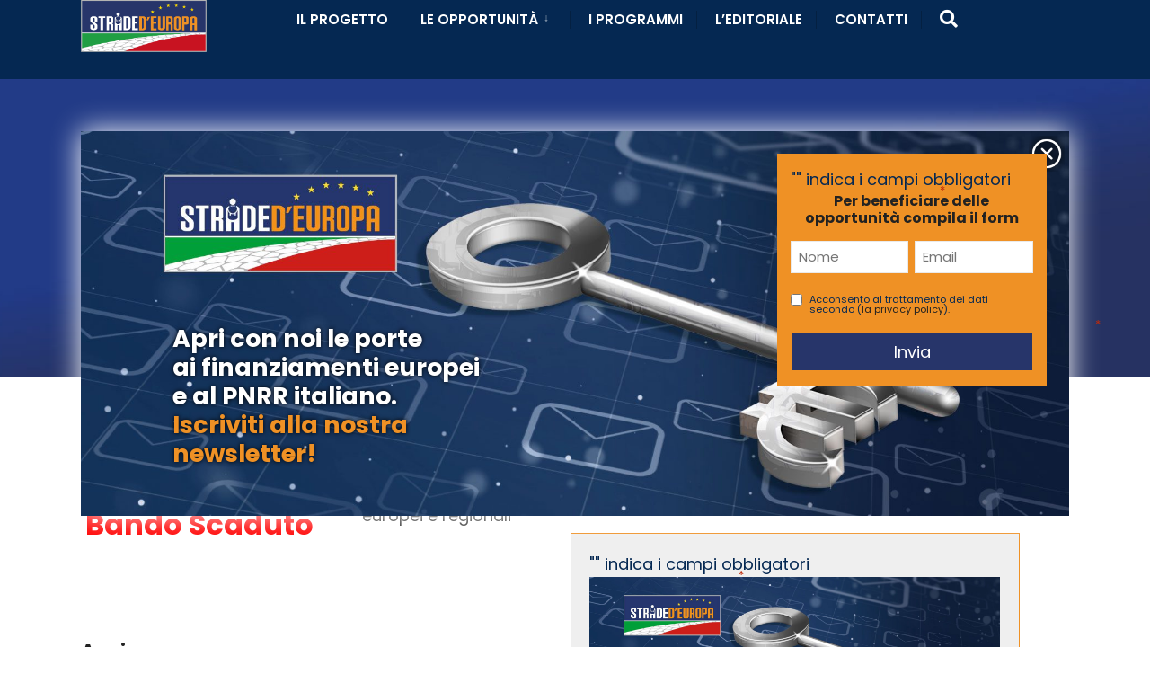

--- FILE ---
content_type: text/html; charset=UTF-8
request_url: https://www.stradedeuropa.eu/le-opportunita/programma/horizon-2020-9/
body_size: 20912
content:

<!DOCTYPE html>
<html lang="it-IT">
<head><meta charset="UTF-8">
<script type="text/javascript">
/* <![CDATA[ */
var gform;gform||(document.addEventListener("gform_main_scripts_loaded",function(){gform.scriptsLoaded=!0}),document.addEventListener("gform/theme/scripts_loaded",function(){gform.themeScriptsLoaded=!0}),window.addEventListener("DOMContentLoaded",function(){gform.domLoaded=!0}),gform={domLoaded:!1,scriptsLoaded:!1,themeScriptsLoaded:!1,isFormEditor:()=>"function"==typeof InitializeEditor,callIfLoaded:function(o){return!(!gform.domLoaded||!gform.scriptsLoaded||!gform.themeScriptsLoaded&&!gform.isFormEditor()||(gform.isFormEditor()&&console.warn("The use of gform.initializeOnLoaded() is deprecated in the form editor context and will be removed in Gravity Forms 3.1."),o(),0))},initializeOnLoaded:function(o){gform.callIfLoaded(o)||(document.addEventListener("gform_main_scripts_loaded",()=>{gform.scriptsLoaded=!0,gform.callIfLoaded(o)}),document.addEventListener("gform/theme/scripts_loaded",()=>{gform.themeScriptsLoaded=!0,gform.callIfLoaded(o)}),window.addEventListener("DOMContentLoaded",()=>{gform.domLoaded=!0,gform.callIfLoaded(o)}))},hooks:{action:{},filter:{}},addAction:function(o,r,e,t){gform.addHook("action",o,r,e,t)},addFilter:function(o,r,e,t){gform.addHook("filter",o,r,e,t)},doAction:function(o){gform.doHook("action",o,arguments)},applyFilters:function(o){return gform.doHook("filter",o,arguments)},removeAction:function(o,r){gform.removeHook("action",o,r)},removeFilter:function(o,r,e){gform.removeHook("filter",o,r,e)},addHook:function(o,r,e,t,n){null==gform.hooks[o][r]&&(gform.hooks[o][r]=[]);var d=gform.hooks[o][r];null==n&&(n=r+"_"+d.length),gform.hooks[o][r].push({tag:n,callable:e,priority:t=null==t?10:t})},doHook:function(r,o,e){var t;if(e=Array.prototype.slice.call(e,1),null!=gform.hooks[r][o]&&((o=gform.hooks[r][o]).sort(function(o,r){return o.priority-r.priority}),o.forEach(function(o){"function"!=typeof(t=o.callable)&&(t=window[t]),"action"==r?t.apply(null,e):e[0]=t.apply(null,e)})),"filter"==r)return e[0]},removeHook:function(o,r,t,n){var e;null!=gform.hooks[o][r]&&(e=(e=gform.hooks[o][r]).filter(function(o,r,e){return!!(null!=n&&n!=o.tag||null!=t&&t!=o.priority)}),gform.hooks[o][r]=e)}});
/* ]]> */
</script>


<!-- Set the viewport width to device width for mobile -->
<meta name="viewport" content="width=device-width, initial-scale=1" />

<link rel="pingback" href="https://www.stradedeuropa.eu/xmlrpc.php" />

<!-- Manifest added by SuperPWA - Progressive Web Apps Plugin For WordPress -->
<link rel="manifest" href="/superpwa-manifest.json">
<meta name="theme-color" content="#052852">
<!-- / SuperPWA.com -->
<meta name='robots' content='index, follow, max-image-preview:large, max-snippet:-1, max-video-preview:-1' />

	<!-- This site is optimized with the Yoast SEO plugin v26.8 - https://yoast.com/product/yoast-seo-wordpress/ -->
	<title>Start at Best: innovazione sul posto di lavoro per la competitività delle imprese - bando Horizon 2020 su Strade d&#039;Europa</title>
	<meta name="description" content="Avviso del bando &gt; Start at Best: innovazione sul posto di lavoro per la competitività delle imprese dei fondi FONDI DIRETTI gestito da Horizon 2020; finanziamenti diretti dall&#039;Unione Europea, fondo strutturali gestiti dalle regioni." />
	<link rel="canonical" href="https://www.stradedeuropa.eu/le-opportunita/programma/horizon-2020-9/" />
	<meta property="og:locale" content="it_IT" />
	<meta property="og:type" content="article" />
	<meta property="og:title" content="Start at Best: innovazione sul posto di lavoro per la competitività delle imprese - bando Horizon 2020 su Strade d&#039;Europa" />
	<meta property="og:description" content="Avviso del bando &gt; Start at Best: innovazione sul posto di lavoro per la competitività delle imprese dei fondi FONDI DIRETTI gestito da Horizon 2020; finanziamenti diretti dall&#039;Unione Europea, fondo strutturali gestiti dalle regioni." />
	<meta property="og:url" content="https://www.stradedeuropa.eu/le-opportunita/programma/horizon-2020-9/" />
	<meta property="og:site_name" content="Strade d&#039;Europa" />
	<meta property="og:image" content="https://www.stradedeuropa.eu/wp-content/uploads/2019/11/background_header.jpg" />
	<meta property="og:image:width" content="1920" />
	<meta property="og:image:height" content="481" />
	<meta property="og:image:type" content="image/jpeg" />
	<meta name="twitter:card" content="summary_large_image" />
	<script type="application/ld+json" class="yoast-schema-graph">{"@context":"https://schema.org","@graph":[{"@type":["Article","BlogPosting"],"@id":"https://www.stradedeuropa.eu/le-opportunita/programma/horizon-2020-9/#article","isPartOf":{"@id":"https://www.stradedeuropa.eu/le-opportunita/programma/horizon-2020-9/"},"author":{"name":"admin","@id":"https://www.stradedeuropa.eu/#/schema/person/1873d36d96c677887b57af1da3afe31b"},"headline":"Horizon 2020","datePublished":"2020-04-11T21:37:28+00:00","mainEntityOfPage":{"@id":"https://www.stradedeuropa.eu/le-opportunita/programma/horizon-2020-9/"},"wordCount":1,"publisher":{"@id":"https://www.stradedeuropa.eu/#organization"},"image":{"@id":"https://www.stradedeuropa.eu/le-opportunita/programma/horizon-2020-9/#primaryimage"},"thumbnailUrl":"https://www.stradedeuropa.eu/wp-content/uploads/2019/11/background_header.jpg","inLanguage":"it-IT"},{"@type":"WebPage","@id":"https://www.stradedeuropa.eu/le-opportunita/programma/horizon-2020-9/","url":"https://www.stradedeuropa.eu/le-opportunita/programma/horizon-2020-9/","name":"Start at Best: innovazione sul posto di lavoro per la competitività delle imprese - bando Horizon 2020 su Strade d&#039;Europa","isPartOf":{"@id":"https://www.stradedeuropa.eu/#website"},"primaryImageOfPage":{"@id":"https://www.stradedeuropa.eu/le-opportunita/programma/horizon-2020-9/#primaryimage"},"image":{"@id":"https://www.stradedeuropa.eu/le-opportunita/programma/horizon-2020-9/#primaryimage"},"thumbnailUrl":"https://www.stradedeuropa.eu/wp-content/uploads/2019/11/background_header.jpg","datePublished":"2020-04-11T21:37:28+00:00","description":"Avviso del bando > Start at Best: innovazione sul posto di lavoro per la competitività delle imprese dei fondi FONDI DIRETTI gestito da Horizon 2020; finanziamenti diretti dall'Unione Europea, fondo strutturali gestiti dalle regioni.","breadcrumb":{"@id":"https://www.stradedeuropa.eu/le-opportunita/programma/horizon-2020-9/#breadcrumb"},"inLanguage":"it-IT","potentialAction":[{"@type":"ReadAction","target":["https://www.stradedeuropa.eu/le-opportunita/programma/horizon-2020-9/"]}]},{"@type":"ImageObject","inLanguage":"it-IT","@id":"https://www.stradedeuropa.eu/le-opportunita/programma/horizon-2020-9/#primaryimage","url":"https://www.stradedeuropa.eu/wp-content/uploads/2019/11/background_header.jpg","contentUrl":"https://www.stradedeuropa.eu/wp-content/uploads/2019/11/background_header.jpg","width":1920,"height":481,"caption":"fondi diretti unione europea"},{"@type":"BreadcrumbList","@id":"https://www.stradedeuropa.eu/le-opportunita/programma/horizon-2020-9/#breadcrumb","itemListElement":[{"@type":"ListItem","position":1,"name":"Home","item":"https://www.stradedeuropa.eu/"},{"@type":"ListItem","position":2,"name":"Programmi","item":"https://www.stradedeuropa.eu/le-opportunita/programma/"},{"@type":"ListItem","position":3,"name":"Horizon 2020"}]},{"@type":"WebSite","@id":"https://www.stradedeuropa.eu/#website","url":"https://www.stradedeuropa.eu/","name":"Strade d&#039;Europa","description":"","publisher":{"@id":"https://www.stradedeuropa.eu/#organization"},"potentialAction":[{"@type":"SearchAction","target":{"@type":"EntryPoint","urlTemplate":"https://www.stradedeuropa.eu/?s={search_term_string}"},"query-input":{"@type":"PropertyValueSpecification","valueRequired":true,"valueName":"search_term_string"}}],"inLanguage":"it-IT"},{"@type":"Organization","@id":"https://www.stradedeuropa.eu/#organization","name":"Stradedeuropa.eu","url":"https://www.stradedeuropa.eu/","logo":{"@type":"ImageObject","inLanguage":"it-IT","@id":"https://www.stradedeuropa.eu/#/schema/logo/image/","url":"https://www.stradedeuropa.eu/wp-content/uploads/2019/10/LogoStradedEuropa.png","contentUrl":"https://www.stradedeuropa.eu/wp-content/uploads/2019/10/LogoStradedEuropa.png","width":453,"height":189,"caption":"Stradedeuropa.eu"},"image":{"@id":"https://www.stradedeuropa.eu/#/schema/logo/image/"}},{"@type":"Person","@id":"https://www.stradedeuropa.eu/#/schema/person/1873d36d96c677887b57af1da3afe31b","name":"admin"}]}</script>
	<!-- / Yoast SEO plugin. -->


<link rel='dns-prefetch' href='//cdn.iubenda.com' />
<link rel='dns-prefetch' href='//cdnjs.cloudflare.com' />
<link rel='dns-prefetch' href='//fonts.googleapis.com' />
<link rel='preconnect' href='https://fonts.gstatic.com' crossorigin />
<link rel="alternate" type="application/rss+xml" title="Strade d&#039;Europa &raquo; Feed" href="https://www.stradedeuropa.eu/feed/" />
<link rel="alternate" type="application/rss+xml" title="Strade d&#039;Europa &raquo; Feed dei commenti" href="https://www.stradedeuropa.eu/comments/feed/" />
<link rel="alternate" title="oEmbed (JSON)" type="application/json+oembed" href="https://www.stradedeuropa.eu/wp-json/oembed/1.0/embed?url=https%3A%2F%2Fwww.stradedeuropa.eu%2Fle-opportunita%2Fprogramma%2Fhorizon-2020-9%2F" />
<link rel="alternate" title="oEmbed (XML)" type="text/xml+oembed" href="https://www.stradedeuropa.eu/wp-json/oembed/1.0/embed?url=https%3A%2F%2Fwww.stradedeuropa.eu%2Fle-opportunita%2Fprogramma%2Fhorizon-2020-9%2F&#038;format=xml" />
<style id='wp-img-auto-sizes-contain-inline-css' type='text/css'>
img:is([sizes=auto i],[sizes^="auto," i]){contain-intrinsic-size:3000px 1500px}
/*# sourceURL=wp-img-auto-sizes-contain-inline-css */
</style>
<style id='wp-emoji-styles-inline-css' type='text/css'>

	img.wp-smiley, img.emoji {
		display: inline !important;
		border: none !important;
		box-shadow: none !important;
		height: 1em !important;
		width: 1em !important;
		margin: 0 0.07em !important;
		vertical-align: -0.1em !important;
		background: none !important;
		padding: 0 !important;
	}
/*# sourceURL=wp-emoji-styles-inline-css */
</style>
<link rel='stylesheet' id='wp-block-library-css' href='https://www.stradedeuropa.eu/wp-includes/css/dist/block-library/style.min.css' type='text/css' media='all' />
<style id='classic-theme-styles-inline-css' type='text/css'>
/*! This file is auto-generated */
.wp-block-button__link{color:#fff;background-color:#32373c;border-radius:9999px;box-shadow:none;text-decoration:none;padding:calc(.667em + 2px) calc(1.333em + 2px);font-size:1.125em}.wp-block-file__button{background:#32373c;color:#fff;text-decoration:none}
/*# sourceURL=/wp-includes/css/classic-themes.min.css */
</style>
<link rel='stylesheet' id='wp-components-css' href='https://www.stradedeuropa.eu/wp-includes/css/dist/components/style.min.css' type='text/css' media='all' />
<link rel='stylesheet' id='wp-preferences-css' href='https://www.stradedeuropa.eu/wp-includes/css/dist/preferences/style.min.css' type='text/css' media='all' />
<link rel='stylesheet' id='wp-block-editor-css' href='https://www.stradedeuropa.eu/wp-includes/css/dist/block-editor/style.min.css' type='text/css' media='all' />
<link rel='stylesheet' id='popup-maker-block-library-style-css' href='https://www.stradedeuropa.eu/wp-content/plugins/popup-maker/dist/packages/block-library-style.css' type='text/css' media='all' />
<style id='global-styles-inline-css' type='text/css'>
:root{--wp--preset--aspect-ratio--square: 1;--wp--preset--aspect-ratio--4-3: 4/3;--wp--preset--aspect-ratio--3-4: 3/4;--wp--preset--aspect-ratio--3-2: 3/2;--wp--preset--aspect-ratio--2-3: 2/3;--wp--preset--aspect-ratio--16-9: 16/9;--wp--preset--aspect-ratio--9-16: 9/16;--wp--preset--color--black: #000000;--wp--preset--color--cyan-bluish-gray: #abb8c3;--wp--preset--color--white: #ffffff;--wp--preset--color--pale-pink: #f78da7;--wp--preset--color--vivid-red: #cf2e2e;--wp--preset--color--luminous-vivid-orange: #ff6900;--wp--preset--color--luminous-vivid-amber: #fcb900;--wp--preset--color--light-green-cyan: #7bdcb5;--wp--preset--color--vivid-green-cyan: #00d084;--wp--preset--color--pale-cyan-blue: #8ed1fc;--wp--preset--color--vivid-cyan-blue: #0693e3;--wp--preset--color--vivid-purple: #9b51e0;--wp--preset--gradient--vivid-cyan-blue-to-vivid-purple: linear-gradient(135deg,rgb(6,147,227) 0%,rgb(155,81,224) 100%);--wp--preset--gradient--light-green-cyan-to-vivid-green-cyan: linear-gradient(135deg,rgb(122,220,180) 0%,rgb(0,208,130) 100%);--wp--preset--gradient--luminous-vivid-amber-to-luminous-vivid-orange: linear-gradient(135deg,rgb(252,185,0) 0%,rgb(255,105,0) 100%);--wp--preset--gradient--luminous-vivid-orange-to-vivid-red: linear-gradient(135deg,rgb(255,105,0) 0%,rgb(207,46,46) 100%);--wp--preset--gradient--very-light-gray-to-cyan-bluish-gray: linear-gradient(135deg,rgb(238,238,238) 0%,rgb(169,184,195) 100%);--wp--preset--gradient--cool-to-warm-spectrum: linear-gradient(135deg,rgb(74,234,220) 0%,rgb(151,120,209) 20%,rgb(207,42,186) 40%,rgb(238,44,130) 60%,rgb(251,105,98) 80%,rgb(254,248,76) 100%);--wp--preset--gradient--blush-light-purple: linear-gradient(135deg,rgb(255,206,236) 0%,rgb(152,150,240) 100%);--wp--preset--gradient--blush-bordeaux: linear-gradient(135deg,rgb(254,205,165) 0%,rgb(254,45,45) 50%,rgb(107,0,62) 100%);--wp--preset--gradient--luminous-dusk: linear-gradient(135deg,rgb(255,203,112) 0%,rgb(199,81,192) 50%,rgb(65,88,208) 100%);--wp--preset--gradient--pale-ocean: linear-gradient(135deg,rgb(255,245,203) 0%,rgb(182,227,212) 50%,rgb(51,167,181) 100%);--wp--preset--gradient--electric-grass: linear-gradient(135deg,rgb(202,248,128) 0%,rgb(113,206,126) 100%);--wp--preset--gradient--midnight: linear-gradient(135deg,rgb(2,3,129) 0%,rgb(40,116,252) 100%);--wp--preset--font-size--small: 13px;--wp--preset--font-size--medium: 20px;--wp--preset--font-size--large: 36px;--wp--preset--font-size--x-large: 42px;--wp--preset--spacing--20: 0.44rem;--wp--preset--spacing--30: 0.67rem;--wp--preset--spacing--40: 1rem;--wp--preset--spacing--50: 1.5rem;--wp--preset--spacing--60: 2.25rem;--wp--preset--spacing--70: 3.38rem;--wp--preset--spacing--80: 5.06rem;--wp--preset--shadow--natural: 6px 6px 9px rgba(0, 0, 0, 0.2);--wp--preset--shadow--deep: 12px 12px 50px rgba(0, 0, 0, 0.4);--wp--preset--shadow--sharp: 6px 6px 0px rgba(0, 0, 0, 0.2);--wp--preset--shadow--outlined: 6px 6px 0px -3px rgb(255, 255, 255), 6px 6px rgb(0, 0, 0);--wp--preset--shadow--crisp: 6px 6px 0px rgb(0, 0, 0);}:where(.is-layout-flex){gap: 0.5em;}:where(.is-layout-grid){gap: 0.5em;}body .is-layout-flex{display: flex;}.is-layout-flex{flex-wrap: wrap;align-items: center;}.is-layout-flex > :is(*, div){margin: 0;}body .is-layout-grid{display: grid;}.is-layout-grid > :is(*, div){margin: 0;}:where(.wp-block-columns.is-layout-flex){gap: 2em;}:where(.wp-block-columns.is-layout-grid){gap: 2em;}:where(.wp-block-post-template.is-layout-flex){gap: 1.25em;}:where(.wp-block-post-template.is-layout-grid){gap: 1.25em;}.has-black-color{color: var(--wp--preset--color--black) !important;}.has-cyan-bluish-gray-color{color: var(--wp--preset--color--cyan-bluish-gray) !important;}.has-white-color{color: var(--wp--preset--color--white) !important;}.has-pale-pink-color{color: var(--wp--preset--color--pale-pink) !important;}.has-vivid-red-color{color: var(--wp--preset--color--vivid-red) !important;}.has-luminous-vivid-orange-color{color: var(--wp--preset--color--luminous-vivid-orange) !important;}.has-luminous-vivid-amber-color{color: var(--wp--preset--color--luminous-vivid-amber) !important;}.has-light-green-cyan-color{color: var(--wp--preset--color--light-green-cyan) !important;}.has-vivid-green-cyan-color{color: var(--wp--preset--color--vivid-green-cyan) !important;}.has-pale-cyan-blue-color{color: var(--wp--preset--color--pale-cyan-blue) !important;}.has-vivid-cyan-blue-color{color: var(--wp--preset--color--vivid-cyan-blue) !important;}.has-vivid-purple-color{color: var(--wp--preset--color--vivid-purple) !important;}.has-black-background-color{background-color: var(--wp--preset--color--black) !important;}.has-cyan-bluish-gray-background-color{background-color: var(--wp--preset--color--cyan-bluish-gray) !important;}.has-white-background-color{background-color: var(--wp--preset--color--white) !important;}.has-pale-pink-background-color{background-color: var(--wp--preset--color--pale-pink) !important;}.has-vivid-red-background-color{background-color: var(--wp--preset--color--vivid-red) !important;}.has-luminous-vivid-orange-background-color{background-color: var(--wp--preset--color--luminous-vivid-orange) !important;}.has-luminous-vivid-amber-background-color{background-color: var(--wp--preset--color--luminous-vivid-amber) !important;}.has-light-green-cyan-background-color{background-color: var(--wp--preset--color--light-green-cyan) !important;}.has-vivid-green-cyan-background-color{background-color: var(--wp--preset--color--vivid-green-cyan) !important;}.has-pale-cyan-blue-background-color{background-color: var(--wp--preset--color--pale-cyan-blue) !important;}.has-vivid-cyan-blue-background-color{background-color: var(--wp--preset--color--vivid-cyan-blue) !important;}.has-vivid-purple-background-color{background-color: var(--wp--preset--color--vivid-purple) !important;}.has-black-border-color{border-color: var(--wp--preset--color--black) !important;}.has-cyan-bluish-gray-border-color{border-color: var(--wp--preset--color--cyan-bluish-gray) !important;}.has-white-border-color{border-color: var(--wp--preset--color--white) !important;}.has-pale-pink-border-color{border-color: var(--wp--preset--color--pale-pink) !important;}.has-vivid-red-border-color{border-color: var(--wp--preset--color--vivid-red) !important;}.has-luminous-vivid-orange-border-color{border-color: var(--wp--preset--color--luminous-vivid-orange) !important;}.has-luminous-vivid-amber-border-color{border-color: var(--wp--preset--color--luminous-vivid-amber) !important;}.has-light-green-cyan-border-color{border-color: var(--wp--preset--color--light-green-cyan) !important;}.has-vivid-green-cyan-border-color{border-color: var(--wp--preset--color--vivid-green-cyan) !important;}.has-pale-cyan-blue-border-color{border-color: var(--wp--preset--color--pale-cyan-blue) !important;}.has-vivid-cyan-blue-border-color{border-color: var(--wp--preset--color--vivid-cyan-blue) !important;}.has-vivid-purple-border-color{border-color: var(--wp--preset--color--vivid-purple) !important;}.has-vivid-cyan-blue-to-vivid-purple-gradient-background{background: var(--wp--preset--gradient--vivid-cyan-blue-to-vivid-purple) !important;}.has-light-green-cyan-to-vivid-green-cyan-gradient-background{background: var(--wp--preset--gradient--light-green-cyan-to-vivid-green-cyan) !important;}.has-luminous-vivid-amber-to-luminous-vivid-orange-gradient-background{background: var(--wp--preset--gradient--luminous-vivid-amber-to-luminous-vivid-orange) !important;}.has-luminous-vivid-orange-to-vivid-red-gradient-background{background: var(--wp--preset--gradient--luminous-vivid-orange-to-vivid-red) !important;}.has-very-light-gray-to-cyan-bluish-gray-gradient-background{background: var(--wp--preset--gradient--very-light-gray-to-cyan-bluish-gray) !important;}.has-cool-to-warm-spectrum-gradient-background{background: var(--wp--preset--gradient--cool-to-warm-spectrum) !important;}.has-blush-light-purple-gradient-background{background: var(--wp--preset--gradient--blush-light-purple) !important;}.has-blush-bordeaux-gradient-background{background: var(--wp--preset--gradient--blush-bordeaux) !important;}.has-luminous-dusk-gradient-background{background: var(--wp--preset--gradient--luminous-dusk) !important;}.has-pale-ocean-gradient-background{background: var(--wp--preset--gradient--pale-ocean) !important;}.has-electric-grass-gradient-background{background: var(--wp--preset--gradient--electric-grass) !important;}.has-midnight-gradient-background{background: var(--wp--preset--gradient--midnight) !important;}.has-small-font-size{font-size: var(--wp--preset--font-size--small) !important;}.has-medium-font-size{font-size: var(--wp--preset--font-size--medium) !important;}.has-large-font-size{font-size: var(--wp--preset--font-size--large) !important;}.has-x-large-font-size{font-size: var(--wp--preset--font-size--x-large) !important;}
:where(.wp-block-post-template.is-layout-flex){gap: 1.25em;}:where(.wp-block-post-template.is-layout-grid){gap: 1.25em;}
:where(.wp-block-term-template.is-layout-flex){gap: 1.25em;}:where(.wp-block-term-template.is-layout-grid){gap: 1.25em;}
:where(.wp-block-columns.is-layout-flex){gap: 2em;}:where(.wp-block-columns.is-layout-grid){gap: 2em;}
:root :where(.wp-block-pullquote){font-size: 1.5em;line-height: 1.6;}
/*# sourceURL=global-styles-inline-css */
</style>
<link rel='stylesheet' id='eleslider-style-css' href='https://www.stradedeuropa.eu/wp-content/plugins/eleslider/assets/eleslider.css' type='text/css' media='all' />
<link rel='stylesheet' id='parent-style-css' href='https://www.stradedeuropa.eu/wp-content/themes/citygov/style.css' type='text/css' media='all' />
<link rel='stylesheet' id='child-style-css' href='https://www.stradedeuropa.eu/wp-content/themes/stradedeuropa/style.css' type='text/css' media='all' />
<link rel='stylesheet' id='theme-style-css' href='https://www.stradedeuropa.eu/wp-content/themes/citygov/style-mobile.css' type='text/css' media='all' />
<link rel='stylesheet' id='citygov-style-css' href='https://www.stradedeuropa.eu/wp-content/themes/stradedeuropa/style.css' type='text/css' media='all' />
<link rel='stylesheet' id='fontawesome-css' href='https://www.stradedeuropa.eu/wp-content/themes/citygov/styles/fontawesome.css' type='text/css' media='all' />
<link rel='stylesheet' id='citygov-mobile-css' href='https://www.stradedeuropa.eu/wp-content/themes/citygov/style-mobile.css' type='text/css' media='all' />
<link rel="preload" as="style" href="https://fonts.googleapis.com/css?family=Poppins:100,200,300,400,500,600,700,800,900,100italic,200italic,300italic,400italic,500italic,600italic,700italic,800italic,900italic&#038;subset=latin&#038;display=swap" /><link rel="stylesheet" href="https://fonts.googleapis.com/css?family=Poppins:100,200,300,400,500,600,700,800,900,100italic,200italic,300italic,400italic,500italic,600italic,700italic,800italic,900italic&#038;subset=latin&#038;display=swap" media="print" onload="this.media='all'"><noscript><link rel="stylesheet" href="https://fonts.googleapis.com/css?family=Poppins:100,200,300,400,500,600,700,800,900,100italic,200italic,300italic,400italic,500italic,600italic,700italic,800italic,900italic&#038;subset=latin&#038;display=swap" /></noscript>
<script  type="text/javascript" class=" _iub_cs_skip" type="text/javascript" id="iubenda-head-inline-scripts-0">
/* <![CDATA[ */

var _iub = _iub || [];
_iub.csConfiguration = {"lang":"it","siteId":1717223,"priorConsent":false,"cookiePolicyId":54346387, "banner":{ "acceptButtonDisplay":true,"customizeButtonDisplay":true,"position":"float-top-center","acceptButtonColor":"#0073CE","acceptButtonCaptionColor":"white","customizeButtonColor":"#0073CE","customizeButtonCaptionColor":"white","textColor":"white","backgroundColor":"#27356a","fontSizeBody":"1em" }};

//# sourceURL=iubenda-head-inline-scripts-0
/* ]]> */
</script>
<script  type="text/javascript" charset="UTF-8" async="" class=" _iub_cs_skip" type="text/javascript" src="//cdn.iubenda.com/cs/iubenda_cs.js" id="iubenda-head-scripts-0-js"></script>
<script type="text/javascript" src="https://www.stradedeuropa.eu/wp-includes/js/jquery/jquery.min.js" id="jquery-core-js"></script>
<script type="text/javascript" src="https://www.stradedeuropa.eu/wp-includes/js/jquery/jquery-migrate.min.js" id="jquery-migrate-js"></script>
<link rel="https://api.w.org/" href="https://www.stradedeuropa.eu/wp-json/" /><link rel="EditURI" type="application/rsd+xml" title="RSD" href="https://www.stradedeuropa.eu/xmlrpc.php?rsd" />
<link rel='shortlink' href='https://www.stradedeuropa.eu/?p=7011' />
<meta name="generator" content="Redux 4.5.10" /><meta name="generator" content="Elementor 3.34.2; features: additional_custom_breakpoints; settings: css_print_method-external, google_font-enabled, font_display-auto">
			<style>
				.e-con.e-parent:nth-of-type(n+4):not(.e-lazyloaded):not(.e-no-lazyload),
				.e-con.e-parent:nth-of-type(n+4):not(.e-lazyloaded):not(.e-no-lazyload) * {
					background-image: none !important;
				}
				@media screen and (max-height: 1024px) {
					.e-con.e-parent:nth-of-type(n+3):not(.e-lazyloaded):not(.e-no-lazyload),
					.e-con.e-parent:nth-of-type(n+3):not(.e-lazyloaded):not(.e-no-lazyload) * {
						background-image: none !important;
					}
				}
				@media screen and (max-height: 640px) {
					.e-con.e-parent:nth-of-type(n+2):not(.e-lazyloaded):not(.e-no-lazyload),
					.e-con.e-parent:nth-of-type(n+2):not(.e-lazyloaded):not(.e-no-lazyload) * {
						background-image: none !important;
					}
				}
			</style>
					<!-- Facebook Pixel Code -->
		<script>
			var aepc_pixel = {"pixel_id":"742684962910456","user":{},"enable_advanced_events":"yes","fire_delay":"0","can_use_sku":"yes"},
				aepc_pixel_args = [],
				aepc_extend_args = function( args ) {
					if ( typeof args === 'undefined' ) {
						args = {};
					}

					for(var key in aepc_pixel_args)
						args[key] = aepc_pixel_args[key];

					return args;
				};

			// Extend args
			if ( 'yes' === aepc_pixel.enable_advanced_events ) {
				aepc_pixel_args.userAgent = navigator.userAgent;
				aepc_pixel_args.language = navigator.language;

				if ( document.referrer.indexOf( document.domain ) < 0 ) {
					aepc_pixel_args.referrer = document.referrer;
				}
			}

						!function(f,b,e,v,n,t,s){if(f.fbq)return;n=f.fbq=function(){n.callMethod?
				n.callMethod.apply(n,arguments):n.queue.push(arguments)};if(!f._fbq)f._fbq=n;
				n.push=n;n.loaded=!0;n.version='2.0';n.agent='dvpixelcaffeinewordpress';n.queue=[];t=b.createElement(e);t.async=!0;
				t.src=v;s=b.getElementsByTagName(e)[0];s.parentNode.insertBefore(t,s)}(window,
				document,'script','https://connect.facebook.net/en_US/fbevents.js');
			
						fbq('init', aepc_pixel.pixel_id, aepc_pixel.user);

							setTimeout( function() {
				fbq('track', "PageView", aepc_pixel_args);
			}, aepc_pixel.fire_delay * 1000 );
					</script>
		<!-- End Facebook Pixel Code -->
		<style id="themnific_redux-dynamic-css" title="dynamic-css" class="redux-options-output">body,input,button,select,#wpmem_reg fieldset,#wpmem_login fieldset{font-family:Poppins;font-weight:400;font-style:normal;color:#052852;font-size:18px;}body,.postbar{background-color:#fff;}.ghost,.single .give-goal-progress,.sidebar_item,#comments .navigation a,a.page-numbers,.page-numbers.dots{background-color:#f7f7f7;}a,.events-table h3 a{color:#222;}a:hover,.events-table h3 a:hover{color:#ef9125;}a:active,.events-table h3 a:active{color:#000;}.entry a,.events-table h3 a:hover{color:#ef9125;}.events-table h3 a:hover{border-color:#ef9125;}.entry p a:hover{background-color:#ef9125;}.p-border,.sidebar_item,.give-goal-progress,.meta,h3#reply-title,.tagcloud a,.taggs a,.page-numbers,input,textarea,select,.nav_item a,.tp_recent_tweets ul li,.page-link a span,.post-pagination>p a{border-color:#eaeaea;}#sidebar,.post-pagination span{color:#333333;}.widgetable a{color:#000000;}#header h1 a{color:#ffffff;}.nav>li>a,.bottomnav p{font-family:Poppins;font-weight:600;font-style:normal;color:#ffffff;font-size:15px;}.nav li.current-menu-item>a,.nav >li>a:hover{border-color:#ffffff;}.nav li ul{background-color:#052852;}.nav>li>ul:after,.nav > li.mega:hover::after{border-left-color:#052852;}.nav ul li>a,.topnav .menu_label,.topnav .social-menu span{font-family:Poppins;font-weight:400;font-style:normal;color:#fff;font-size:14px;}#main-nav>li.special>a{background-color:#ef9125;}#main-nav>li.special>a,#main-nav .special a i{color:#ffffff;}#bottombar{background-color:#f9f9f9;}#bottombar p,#bottombar a,#bottombar span,#bottombar a:hover{color:#222222;}#titles,p.menu_label{width:200px;}#titles .logo{margin-top:30px;margin-bottom:30px;}#navigation{padding-top:14px;padding-bottom:5px;}#footer,#footer .searchform input.s,.footop-right{background-color:#052852;}#footer p,#footer{color:#a8bbc4;}#footer a,#footer h2,#footer h3,#footer h4,#footer .meta,#footer .meta a,#footer .searchform input.s{color:#cedcdd;}#footer a:hover{color:#ef9125;}#footer li.cat-item,.footer-logo,#copyright,#footer .tagcloud a,#footer .tp_recent_tweets ul li,#footer .p-border,#footer .searchform input.s,#footer input,#footer .landing-section{border-color:#40535b;}.footop{background-color:#ef9125;}#footop h2,#footop a,#foo-spec{color:#ffffff;}h1{font-family:Poppins;font-weight:700;font-style:normal;color:#000;font-size:24px;}h1.entry-title,h1.archiv,.eleslideinside h1,.eleslideinside h2{font-family:Poppins;font-weight:700;font-style:normal;color:#222;font-size:60px;}h2.posttitle{font-family:Poppins;font-weight:700;font-style:normal;color:#222;font-size:40px;}h2,.entry h1,.entry h2,.entry h3,.entry h4,.entry h5,.entry h6{font-family:Poppins;font-weight:700;font-style:normal;color:#222;font-size:22px;}h3,.format-quote .teaser,#wpmem_reg legend, #wpmem_login legend,.give-goal-progress{font-family:Poppins;font-weight:700;font-style:normal;color:#222;font-size:22px;}h4,.tptn_posts_widget li::before,.sidebar_item .menu>li>a{font-family:Poppins;font-weight:700;font-style:normal;color:#222;font-size:17px;}h5,.comment-author cite,.tab-post h4,.tptn_title,.submit,.nav-previous a,#comments .reply a,.post-pagination,.mc4wp-form input,.woocommerce #respond input#submit, .woocommerce a.button,.woocommerce button.button, .woocommerce input.button,.tmnf_events_widget a,.post-nav-text,a.event_button,.give-btn{font-family:Poppins;font-weight:600;font-style:normal;color:#000;font-size:15px;}h6,.su-button span,.owl-nav>div,.awesome-weather-wrap{font-family:Poppins;font-weight:500;font-style:normal;color:#000;font-size:11px;}.meta,.meta a,.crumb{font-family:Poppins;font-weight:500;font-style:normal;color:#686868;font-size:11px;}a.searchSubmit,.ribbon,.woocommerce #respond input#submit,.woocommerce a.button,.woocommerce button.button.alt,.woocommerce input.button.alt,.woocommerce a.button.alt,.woocommerce button.button, .woocommerce input.button,#respond #submit,.page-numbers.current,a.mainbutton,#submit,#comments .navigation a,.tagssingle a,.contact-form .submit,.wpcf7-submit,a.comment-reply-link,.dekoline:before,.eleslideinside h2:before,.item_inn:before,.meta_more a,.owl-nav > div,.page-link>span,.button_div input,button.give-btn-reveal,.give-btn-modal,.give-submit.give-btn{background-color:#ef9125;}input.button,button.submit,#sidebar ul.menu a:hover,#sidebar ul.menu .current-menu-item>a,.page-link>span{border-color:#ef9125;}.main-breadcrumbs span:after{color:#ef9125;}a.searchSubmit,.ribbon,.ribbon a,.ribbon p,#footer .ribbon,.woocommerce #respond input#submit,.woocommerce a.button.alt,.woocommerce input.button.alt,.woocommerce a.button,.woocommerce button.button.alt, .woocommerce button.button, .woocommerce input.button,#comments .reply a,#respond #submit,#footer a.mainbutton,a.mainbutton,.tmnf_icon,a.mainbutton,#submit,#comments .navigation a,.tagssingle a,.wpcf7-submit,.mc4wp-form input[type="submit"],a.comment-reply-link,.page-numbers.current,.meta_more a,.owl-next:before,.owl-prev:before,.page-link>span,.button_div input,button.give-btn-reveal,.give-btn-modal,.give-submit.give-btn{color:#ffffff;}a.searchSubmit:hover,.ribbon:hover,a.mainbutton:hover,.entry a.ribbon:hover,.woocommerce #respond input#submit:hover,.woocommerce a.button.alt:hover,.woocommerce a.button:hover, .woocommerce button.button:hover,.woocommerce input.button.alt:hover,.woocommerce input.button:hover,.meta_more a:hover,.owl-nav>div:hover,#main-nav>li.special>a:hover,button.give-btn-reveal:hover,.give-btn-modal:hover,.give-submit.give-btn:hover{background-color:#003356;}input.button:hover,button.submit:hover{border-color:#003356;}#footer a.mainbutton:hover,.ribbon:hover,.ribbon:hover a,.ribbon a:hover,.entry a.ribbon:hover,a.mainbutton:hover,.woocommerce #respond input#submit:hover, .woocommerce a.button:hover, .woocommerce button.button:hover, .woocommerce input.button:hover,.meta_more a:hover,.owl-next:hover:before,.owl-prev:hover:before,#main-nav>li.special>a:hover,button.give-btn-reveal:hover,.give-btn-modal:hover,.give-submit.give-btn:hover{color:#ffffff;}.page-header,.page-header a,.page-header h1,.page-header h2,.main-breadcrumbs span{color:#ffffff;}</style><!-- FB ID -->
<meta property="fb:app_id" content="1041489536855194"/>
<!-- FB end 2 -->
<style media="all">

@media (min-width: 320px) {
	#infoform {
		border: 1px solid #ef9125;
		background: #efefef;
		padding: 5px;
	}
}
@media (min-width: 320px) {
	#infoform {
		padding:20px !important;
	}
}
#gform_submit_button_2 {
	background: #ef9125;
	color: #ffffff;
	border-radius: 10px;
}
</style>
</head>


<body class="wp-singular programma-template-default single single-programma postid-7011 wp-theme-citygov wp-child-theme-stradedeuropa elementor-default elementor-kit-6919">
	<style>
	/* POPUP Banner NewsLEtter*/
	@media(min-width:320px) {
	  .titoloblocco_nl{text-align:center;}
	  #gform_submit_button_5 {
	   width: 100%;
	   background: #27356a;
	   color: #fff;
	  }


	.gfield_consent_label {
	  font-size: 11px;
	  line-height: 11px !important;
	}


	#input_5_4_1 {
	  margin: 0;
	}

	#field_5_6 > h4:nth-child(1) { font-size: 16px;}
	}
	@media(min-width:320px) {
	  .titoloblocco_nl{text-align:center;}
	  #gform_submit_button_6 {
	   width: 100%;
	   background: #27356a;
	   color: #fff;
	  }


	.gfield_consent_label {
	  font-size: 11px;
	  line-height: 11px !important;
	  float: left;
	 position: absolute;
	 width: 237px;
	 margin-top: 8px;
	 margin-left: 8px;
	}
	.gform_wrapper .gfield_required {
	  float: left;
	position: absolute;
	margin: 16px 0px 0 160px;
	}

	#input_6_4_1 {
	  margin: 0;
	}

	#field_6_6 > h4:nth-child(1) { font-size: 16px;margin: 0;}
	#btnpopup{cursor: pointer;}
	.class_pop_nl {
		position: relative;
		width: 300px;
		align-self: center;
		background: url(https://www.stradedeuropa.eu/wp-content/uploads/2022/02/popup960x1400PNRR.jpg);
		background-repeat: no-repeat;
		background-position: center top;
		background-size: 100%;
		z-index: 100000000000001;
		left: 0px;
	  right: 0;
	  opacity: 0;
	 	box-shadow: 0 0 30px white;
		height: 560px;
	  margin:0 auto;
	}

	.formBox {
		width: 300px;
		height: auto;
		padding: 15px 15px 0;
		background-color: #ef9125;
		right: 0;
		position: absolute;
		margin: 260px 0;
	}

	.headline {
		width: 100%;
		padding: 10px;
		height: auto;
		position: absolute;
		margin-top: 100px;
		margin-left: 0px;
		text-align: center;
	}
	.headline_txt {
	font-size: 20px!important;
	text-shadow: 0 0 5px #000;
	}

	  #field_6_6 > h4:nth-child(1) {
	   font-size: 16px;
	   margin: 0;
	  }
	  #gform_submit_button_6 {
	     width: 100%;
	     background: #27356a;
	     color: #fff;
	     margin: 0;
	    }
	    .gform_footer {
	 padding: 0;
	}

	.pop_nl_box{position: absolute;display:flex; align-content: center;width: 90%;height: 100%;/*background-color: #000000a8;*/z-index: 10000000;margin:0 5%;}
	.closebtn a{color:#fff !important;}
	.closebtn {
		width: 40px;
		height: auto;
		text-align: center;
		position: absolute;
		top: 5px;
		right: 5px;
	}
	.giallo {color:#ef9125}
	.bianco{color:#ffffff;}



	}

	@media(min-width:480px) {
	  .class_pop_nl {
	  	width: 400px;
	  	height: 580px;
	  	margin: 0px auto;

	  }
	  .formBox {
	  	width: 300px;
	  	margin: 260px 50px 0 auto;
	  }
	  .headline {
	  	width: 236px;
	  	height: auto;
	  	position: absolute;
	  	margin-top: 103px;
	  	margin-left: 28px;
	  	text-align: left;
	  }
	.headline_txt {
		font-size: 15px! important;
		text-shadow: 0 0 5px #000;
	}

	@media(min-width:640px) {
	  .class_pop_nl {
	  	width: 600px;
	  	height: 570px;
	  	margin: 0px auto;
	  	background-position: center top;
	  	background-size: 100%;
	  }
	  .headline {
	  	width: 236px;
	  	height: auto;
	  	position: absolute;
	  	margin-top: 243px;
	  	margin-left: 49px;
	  }
	.headline_txt {
		font-size: 20px !important;
		text-shadow: 0 0 5px #000;
	}
	.formBox {
		width: 285px;
		margin: 312px 20px 0 auto;
	}
	}
	@media(min-width:768px) {

	  .class_pop_nl {
	      background-position: center top;
	      background-repeat: no-repeat;
	      background-size: 100%;
	      width: 700px;

	  	height: 580px;
	  	margin: 0px auto;
	  }
	  .headline {
	  	width: 350px;
	  	height: auto;
	  	position: absolute;
	  	margin-top: 333px;
	  	margin-left: 47px;
	  }
	  .headline_txt {
	  	font-size: 27px !important;
	  }
	  .formBox {
	  	width: 300px;
	  	margin: 368px 60px 0 auto;
	  }

	}

	@media(min-width:960px) {
	  .class_pop_nl {
	  width: 850px ;
	  height: 650px;
	margin:0px auto ;
	}
	.headline {
		width: 350px;
		height: auto;
		position: absolute;
		margin-top: 180px;
		margin-left: 71px;
	}
	.headline_txt{font-size: 30px}
	.formBox {

		margin: 332px 80px 0 auto;
	}

	}

	@media(min-width:1024px) {
	  .class_pop_nl {
	  width: 960px ;
	  height: 650px;
	margin:0px auto ;
	}
	.headline {
		width: 370px;
		height: auto;
		position: absolute;
		margin-top: 355px;
		margin-left: 80px;
	}
	.headline_txt{font-size: 27px!important;}
	.formBox {
		margin: 370px 80px 0 auto;
	}
	}

	@media(min-width:1200px) {
	  .class_pop_nl {
	  width: 1100px ;
	  height: 428px;
	  background:url(https://www.stradedeuropa.eu/wp-content/uploads/2022/02/popupPNRRok.jpg);
	  background-position: center top;
	  background-repeat: no-repeat;
	  background-size: 100%;
	margin:0px auto ;
	}
	.headline {
		width: 370px;
		height: auto;
		position: absolute;
		margin-top: 180px;
		margin-left: 92px;
	}
	.headline_txt{font-size: 27px}
	.formBox {
	  margin: 25px 25px 0 auto;
	}
	}
	@media(min-width:1440px) {
	  .class_pop_nl {
		width: 1350px ;
	  height: 525px;
	margin:0px auto ;
	}
	.headline {
		width: 400px;
		height: auto;
		position: absolute;
		margin-top: 250px;
		margin-left: 112px;
	}
	.headline_txt{font-size: 35px}
	.formBox {
		margin: 67px 120px 0 auto;
	}
	}
	@media(min-width:1600px) {
	  .class_pop_nl {
		width: 1500px ;
	  height: 583px;
	margin:0px auto ;
	}
	.headline {
		width: 540px;
		height: auto;
		position: absolute;
		margin-top: 260px;
		margin-left: 125px;
	}
	.headline_txt{font-size: 40px!important;}

	}

	@media(min-width:1860px) {
	  .class_pop_nl {
		width: 1800px ;
	  height: 700px;
	margin:0px auto ;
	}
	.headline {
		margin-top: 325px;
		margin-left: 137px;
	}
	.formBox { margin: 78px 148px 0 auto;}
	}
	</style>
	<div class="pop_nl_box">

	     <div class="class_pop_nl">
	       <div class="closebtn">
	         <a id="btnpopup"><img src="https://www.stradedeuropa.eu/wp-content/uploads/2022/02/close_btn_03.png" alt="close btn"/></a>
	       </div>
	       <div class="headline">
	         <h3 class="headline_txt"><span class="bianco">Apri con noi le porte<br />
	ai finanziamenti europei<br />
	e al PNRR italiano.</span><br />
	<span class="giallo">Iscriviti alla nostra<br />
	newsletter!</span></h3>
	       </div>
	     <div class="formBox">
	       
                <div class='gf_browser_chrome gform_wrapper gravity-theme gform-theme--no-framework' data-form-theme='gravity-theme' data-form-index='0' id='gform_wrapper_6' ><div id='gf_6' class='gform_anchor' tabindex='-1'></div>
                        <div class='gform_heading'>
							<p class='gform_required_legend'>&quot;<span class="gfield_required gfield_required_asterisk">*</span>&quot; indica i campi obbligatori</p>
                        </div><form method='post' enctype='multipart/form-data' target='gform_ajax_frame_6' id='gform_6'  action='/le-opportunita/programma/horizon-2020-9/#gf_6' data-formid='6' novalidate> 
 <input type='hidden' class='gforms-pum' value='{"closepopup":false,"closedelay":0,"openpopup":false,"openpopup_id":0}' />
                        <div class='gform-body gform_body'><div id='gform_fields_6' class='gform_fields top_label form_sublabel_below description_below validation_below'><div id="field_6_7" class="gfield gfield--type-honeypot gform_validation_container field_sublabel_below gfield--has-description field_description_below field_validation_below gfield_visibility_visible"  ><label class='gfield_label gform-field-label' for='input_6_7'>X/Twitter</label><div class='ginput_container'><input name='input_7' id='input_6_7' type='text' value='' autocomplete='new-password'/></div><div class='gfield_description' id='gfield_description_6_7'>Questo campo serve per la convalida e dovrebbe essere lasciato inalterato.</div></div><div id="field_6_6" class="gfield gfield--type-html gfield--width-full titoloblocco_nl gfield_html gfield_html_formatted gfield_no_follows_desc field_sublabel_below gfield--no-description field_description_below field_validation_below gfield_visibility_visible"  ><h4>Per beneficiare delle opportunità compila il form</h4></div><fieldset id="field_6_2" class="gfield gfield--type-name gfield--width-half gfield_contains_required field_sublabel_hidden_label gfield--no-description field_description_above hidden_label field_validation_below gfield_visibility_visible"  ><legend class='gfield_label gform-field-label gfield_label_before_complex' >Nome<span class="gfield_required"><span class="gfield_required gfield_required_asterisk">*</span></span></legend><div class='ginput_complex ginput_container ginput_container--name no_prefix has_first_name no_middle_name no_last_name no_suffix gf_name_has_1 ginput_container_name gform-grid-row' id='input_6_2'>
                            
                            <span id='input_6_2_3_container' class='name_first gform-grid-col gform-grid-col--size-auto' >
                                                    <input type='text' name='input_2.3' id='input_6_2_3' value='' tabindex='50'  aria-required='true'   placeholder='Nome'  />
                                                    <label for='input_6_2_3' class='gform-field-label gform-field-label--type-sub hidden_sub_label screen-reader-text'>Nome</label>
                                                </span>
                            
                            
                            
                        </div></fieldset><div id="field_6_3" class="gfield gfield--type-email gfield--width-half gfield_contains_required field_sublabel_below gfield--no-description field_description_below hidden_label field_validation_below gfield_visibility_visible"  ><label class='gfield_label gform-field-label' for='input_6_3'>Email<span class="gfield_required"><span class="gfield_required gfield_required_asterisk">*</span></span></label><div class='ginput_container ginput_container_email'>
                            <input name='input_3' id='input_6_3' type='email' value='' class='large' tabindex='54'  placeholder='Email' aria-required="true" aria-invalid="false"  />
                        </div></div><fieldset id="field_6_4" class="gfield gfield--type-consent gfield--type-choice gfield_contains_required field_sublabel_below gfield--no-description field_description_below hidden_label field_validation_below gfield_visibility_visible"  ><legend class='gfield_label gform-field-label gfield_label_before_complex' >Consenso<span class="gfield_required"><span class="gfield_required gfield_required_asterisk">*</span></span></legend><div class='ginput_container ginput_container_consent'><input name='input_4.1' id='input_6_4_1' type='checkbox' value='1' tabindex='55'  aria-required="true" aria-invalid="false"   /> <label class="gform-field-label gform-field-label--type-inline gfield_consent_label" for='input_6_4_1' >Acconsento al trattamento dei dati secondo (<a href="https://www.iubenda.com/privacy-policy/54346387/full-legal">la privacy policy</a>).<span class="gfield_required gfield_required_asterisk">*</span></label><input type='hidden' name='input_4.2' value='Acconsento al trattamento dei dati secondo (&lt;a href=&quot;https://www.iubenda.com/privacy-policy/54346387/full-legal&quot;&gt;la privacy policy&lt;/a&gt;).' class='gform_hidden' /><input type='hidden' name='input_4.3' value='9' class='gform_hidden' /></div></fieldset></div></div>
        <div class='gform-footer gform_footer top_label'> <input type='submit' id='gform_submit_button_6' class='gform_button button' onclick='gform.submission.handleButtonClick(this);' data-submission-type='submit' value='Invia' tabindex='56' /> <input type='hidden' name='gform_ajax' value='form_id=6&amp;title=&amp;description=&amp;tabindex=49&amp;theme=gravity-theme&amp;styles=[]&amp;hash=153f0542b9d0c220018a20ead48c8414' />
            <input type='hidden' class='gform_hidden' name='gform_submission_method' data-js='gform_submission_method_6' value='iframe' />
            <input type='hidden' class='gform_hidden' name='gform_theme' data-js='gform_theme_6' id='gform_theme_6' value='gravity-theme' />
            <input type='hidden' class='gform_hidden' name='gform_style_settings' data-js='gform_style_settings_6' id='gform_style_settings_6' value='[]' />
            <input type='hidden' class='gform_hidden' name='is_submit_6' value='1' />
            <input type='hidden' class='gform_hidden' name='gform_submit' value='6' />
            
            <input type='hidden' class='gform_hidden' name='gform_unique_id' value='' />
            <input type='hidden' class='gform_hidden' name='state_6' value='[base64]' />
            <input type='hidden' autocomplete='off' class='gform_hidden' name='gform_target_page_number_6' id='gform_target_page_number_6' value='0' />
            <input type='hidden' autocomplete='off' class='gform_hidden' name='gform_source_page_number_6' id='gform_source_page_number_6' value='1' />
            <input type='hidden' name='gform_field_values' value='' />
            
        </div>
                        </form>
                        </div>
		                <iframe style='display:none;width:0px;height:0px;' src='about:blank' name='gform_ajax_frame_6' id='gform_ajax_frame_6' title='Questo iframe contiene la logica necessaria per gestire Gravity Forms con Ajax.'></iframe>
		                <script type="text/javascript">
/* <![CDATA[ */
 gform.initializeOnLoaded( function() {gformInitSpinner( 6, 'https://www.stradedeuropa.eu/wp-content/plugins/gravityforms/images/spinner.svg', true );jQuery('#gform_ajax_frame_6').on('load',function(){var contents = jQuery(this).contents().find('*').html();var is_postback = contents.indexOf('GF_AJAX_POSTBACK') >= 0;if(!is_postback){return;}var form_content = jQuery(this).contents().find('#gform_wrapper_6');var is_confirmation = jQuery(this).contents().find('#gform_confirmation_wrapper_6').length > 0;var is_redirect = contents.indexOf('gformRedirect(){') >= 0;var is_form = form_content.length > 0 && ! is_redirect && ! is_confirmation;var mt = parseInt(jQuery('html').css('margin-top'), 10) + parseInt(jQuery('body').css('margin-top'), 10) + 100;if(is_form){jQuery('#gform_wrapper_6').html(form_content.html());if(form_content.hasClass('gform_validation_error')){jQuery('#gform_wrapper_6').addClass('gform_validation_error');} else {jQuery('#gform_wrapper_6').removeClass('gform_validation_error');}setTimeout( function() { /* delay the scroll by 50 milliseconds to fix a bug in chrome */ jQuery(document).scrollTop(jQuery('#gform_wrapper_6').offset().top - mt); }, 50 );if(window['gformInitDatepicker']) {gformInitDatepicker();}if(window['gformInitPriceFields']) {gformInitPriceFields();}var current_page = jQuery('#gform_source_page_number_6').val();gformInitSpinner( 6, 'https://www.stradedeuropa.eu/wp-content/plugins/gravityforms/images/spinner.svg', true );jQuery(document).trigger('gform_page_loaded', [6, current_page]);window['gf_submitting_6'] = false;}else if(!is_redirect){var confirmation_content = jQuery(this).contents().find('.GF_AJAX_POSTBACK').html();if(!confirmation_content){confirmation_content = contents;}jQuery('#gform_wrapper_6').replaceWith(confirmation_content);jQuery(document).scrollTop(jQuery('#gf_6').offset().top - mt);jQuery(document).trigger('gform_confirmation_loaded', [6]);window['gf_submitting_6'] = false;wp.a11y.speak(jQuery('#gform_confirmation_message_6').text());}else{jQuery('#gform_6').append(contents);if(window['gformRedirect']) {gformRedirect();}}jQuery(document).trigger("gform_pre_post_render", [{ formId: "6", currentPage: "current_page", abort: function() { this.preventDefault(); } }]);        if (event && event.defaultPrevented) {                return;        }        const gformWrapperDiv = document.getElementById( "gform_wrapper_6" );        if ( gformWrapperDiv ) {            const visibilitySpan = document.createElement( "span" );            visibilitySpan.id = "gform_visibility_test_6";            gformWrapperDiv.insertAdjacentElement( "afterend", visibilitySpan );        }        const visibilityTestDiv = document.getElementById( "gform_visibility_test_6" );        let postRenderFired = false;        function triggerPostRender() {            if ( postRenderFired ) {                return;            }            postRenderFired = true;            gform.core.triggerPostRenderEvents( 6, current_page );            if ( visibilityTestDiv ) {                visibilityTestDiv.parentNode.removeChild( visibilityTestDiv );            }        }        function debounce( func, wait, immediate ) {            var timeout;            return function() {                var context = this, args = arguments;                var later = function() {                    timeout = null;                    if ( !immediate ) func.apply( context, args );                };                var callNow = immediate && !timeout;                clearTimeout( timeout );                timeout = setTimeout( later, wait );                if ( callNow ) func.apply( context, args );            };        }        const debouncedTriggerPostRender = debounce( function() {            triggerPostRender();        }, 200 );        if ( visibilityTestDiv && visibilityTestDiv.offsetParent === null ) {            const observer = new MutationObserver( ( mutations ) => {                mutations.forEach( ( mutation ) => {                    if ( mutation.type === 'attributes' && visibilityTestDiv.offsetParent !== null ) {                        debouncedTriggerPostRender();                        observer.disconnect();                    }                });            });            observer.observe( document.body, {                attributes: true,                childList: false,                subtree: true,                attributeFilter: [ 'style', 'class' ],            });        } else {            triggerPostRender();        }    } );} ); 
/* ]]> */
</script>
	     </div>
	   </div>
	 </div>
<div class="upper bottombar_dis tmnf-sidebar-active header_default">

    <div id="header" class="tranz" itemscope itemtype="https://schema.org/WPHeader">
<div class="blubg">

    	<div class="container_head">

            <a class="screen-reader-text ribbon skip-link" href="#content_start">Skip to content</a>

            <div class="clearfix"></div>

            <div id="titles" class="tranz2">

                
                <a class="logo" href="https://www.stradedeuropa.eu/">

                    <img class="tranz" src="https://www.stradedeuropa.eu/wp-content/uploads/2019/10/LogoStradedEuropa.png" alt="Strade d&#039;Europa"/>

                </a>

                
            </div><!-- end #titles  -->

            <div class="header-right for-menu">
                <input type="checkbox" id="showmenu" aria-label="Open Menu">
                <label for="showmenu" class="show-menu ribbon" tabindex="0"><i class="fas fa-bars"></i> <span>Menu</span></label>

                <nav id="navigation" class="rad tranz" itemscope itemtype="https://schema.org/SiteNavigationElement" role="navigation" aria-label="Main Menu">

                  <ul id="main-nav" class="nav" role="menubar"><li id="menu-item-5870" class="menu-item menu-item-type-post_type menu-item-object-page menu-item-5870"><a href="https://www.stradedeuropa.eu/il-progetto-strade-deuropa/">Il Progetto</a></li>
<li id="menu-item-5872" class="menu-item menu-item-type-post_type menu-item-object-page menu-item-has-children menu-item-5872" aria-haspopup="true" aria-expanded="false" tabindex="0"><a href="https://www.stradedeuropa.eu/le-opportunita/">Le Opportunità</a>
<ul class="sub-menu">
	<li id="menu-item-6983" class="menu-item menu-item-type-post_type menu-item-object-page menu-item-6983"><a href="https://www.stradedeuropa.eu/sostegno-alle-imprese-covid-19/">EMERGENZA COVID19</a></li>
	<li id="menu-item-6006" class="menu-item menu-item-type-post_type menu-item-object-page menu-item-has-children menu-item-6006" aria-haspopup="true" aria-expanded="false" tabindex="0"><a href="https://www.stradedeuropa.eu/le-opportunita/fondi-diretti/">FONDI DIRETTI</a>
	<ul class="sub-menu">
		<li id="menu-item-8305" class="menu-item menu-item-type-post_type menu-item-object-page menu-item-8305"><a href="https://www.stradedeuropa.eu/le-opportunita/fondi-diretti/programma-agrip/">Programma AGRIP</a></li>
		<li id="menu-item-7870" class="menu-item menu-item-type-post_type menu-item-object-page menu-item-7870"><a href="https://www.stradedeuropa.eu/le-opportunita/fondi-diretti/horizon-europe-heu/">Horizon Europe (HEU)</a></li>
		<li id="menu-item-8303" class="menu-item menu-item-type-post_type menu-item-object-page menu-item-8303"><a href="https://www.stradedeuropa.eu/le-opportunita/fondi-diretti/europa-digitale/">Europa Digitale</a></li>
		<li id="menu-item-6287" class="menu-item menu-item-type-post_type menu-item-object-page menu-item-6287"><a href="https://www.stradedeuropa.eu/le-opportunita/fondi-diretti/cosme/">COSME</a></li>
		<li id="menu-item-6286" class="menu-item menu-item-type-post_type menu-item-object-page menu-item-6286"><a href="https://www.stradedeuropa.eu/le-opportunita/fondi-diretti/erasmus/">Erasmus+</a></li>
		<li id="menu-item-6283" class="menu-item menu-item-type-post_type menu-item-object-page menu-item-6283"><a href="https://www.stradedeuropa.eu/le-opportunita/fondi-diretti/europa-creativa/">Europa Creativa</a></li>
		<li id="menu-item-6284" class="menu-item menu-item-type-post_type menu-item-object-page menu-item-6284"><a href="https://www.stradedeuropa.eu/le-opportunita/fondi-diretti/easi/">Easi</a></li>
		<li id="menu-item-6282" class="menu-item menu-item-type-post_type menu-item-object-page menu-item-6282"><a href="https://www.stradedeuropa.eu/le-opportunita/fondi-diretti/life/">Life</a></li>
		<li id="menu-item-6281" class="menu-item menu-item-type-post_type menu-item-object-page menu-item-6281"><a href="https://www.stradedeuropa.eu/le-opportunita/fondi-diretti/connecting-europe-facility/">Connecting Europe Facility</a></li>
	</ul>
</li>
	<li id="menu-item-6010" class="menu-item menu-item-type-post_type menu-item-object-page menu-item-has-children menu-item-6010" aria-haspopup="true" aria-expanded="false" tabindex="0"><a href="https://www.stradedeuropa.eu/le-opportunita/fondi-indiretti/">FONDI INDIRETTI</a>
	<ul class="sub-menu">
		<li id="menu-item-6159" class="menu-item menu-item-type-post_type menu-item-object-page menu-item-6159"><a href="https://www.stradedeuropa.eu/le-opportunita/fondi-indiretti/regione-lazio/">Regione Lazio</a></li>
		<li id="menu-item-6158" class="menu-item menu-item-type-post_type menu-item-object-page menu-item-6158"><a href="https://www.stradedeuropa.eu/le-opportunita/fondi-indiretti/regione-marche/">Regione Marche</a></li>
		<li id="menu-item-6156" class="menu-item menu-item-type-post_type menu-item-object-page menu-item-6156"><a href="https://www.stradedeuropa.eu/le-opportunita/fondi-indiretti/regione-toscana/">Regione Toscana</a></li>
		<li id="menu-item-6157" class="menu-item menu-item-type-post_type menu-item-object-page menu-item-6157"><a href="https://www.stradedeuropa.eu/le-opportunita/fondi-indiretti/regione-umbria/">Regione Umbria</a></li>
	</ul>
</li>
</ul>
</li>
<li id="menu-item-5868" class="menu-item menu-item-type-post_type menu-item-object-page menu-item-5868"><a href="https://www.stradedeuropa.eu/i-programmi/">I Programmi</a></li>
<li id="menu-item-5869" class="menu-item menu-item-type-post_type menu-item-object-page current_page_parent menu-item-5869"><a href="https://www.stradedeuropa.eu/news-editoriale/">L’Editoriale</a></li>
<li id="menu-item-6236" class="menu-item menu-item-type-post_type menu-item-object-page menu-item-6236"><a href="https://www.stradedeuropa.eu/contatti-stradedeuropa/">Contatti</a></li>
<li>	<a class="searchOpen" href="#" aria-label="Ricerca sul portale">
            <i class="fas fa-search"></i><span class="screen-reader-text">In cosa possiamo aiutarti...</span>
          </a></li></ul>
                </nav>

            </div><!-- end .header-right  -->

            <div class="clearfix"></div>

            <div id="bottombar" class="bottomnav tranz" role="navigation" aria-label="Quick Links">

                					<p class="menu_label">Links veloci:</p>
				
                <div class="header-right">

                    
                          <ul class="social-menu tranz">

      
            <li class="sprite-facebook"><a class="mk-social-facebook" href="https://www.facebook.com/procaccini2019/"><i class="fab fa-facebook"></i><span>Facebook</span></a></li>
            <li class="sprite-twitter"><a class="mk-social-twitter-alt" href="https://twitter.com/nprocaccini"><i class="fab fa-twitter"></i><span>Twitter</span></a></li>
      
      
      
            <li class="sprite-instagram"><a class="mk-social-photobucket" href="https://www.instagram.com/procaccininicola/"><i class="fab fa-instagram"></i><span>Instagram</span></a></li>
      
            <li class="sprite-youtube"><a class="mk-social-youtube" href="https://www.youtube.com/channel/UCbd3kaOXZXtowX4EmWbGuaw"><i class="fab fa-youtube"></i><span>YouTube</span></a></li>
      
      
      
      
      
      
      
      
      
      
      
      
      
      
      <li class="search-item">

        <a class="searchOpen" href="" aria-label="Apri finestra di ricerca"><i class="fas fa-search"></i><span class="screen-reader-text">Apri finestra di ricerca</span></a></li>
          <li class="sprite-whales"><a class="mk-social-youtube whales" href="//www.stradedeuropa.eu/news-editoriale/"><img src="//www.stradedeuropa.eu/wp-content/uploads/2019/10/diario-1.png" alt="" width="30px" /> </a></li>

      </ul>

                </div>

            </div><!-- end #bottombar  -->

            <div class="clearfix"></div>

        </div><!-- end .container  -->

</div>
    </div><!-- end #header  -->


<div class="wrapper p-border">


<div class="page-header">

    <img id="headerImg" class="page-header-img" src="https://www.stradedeuropa.eu/wp-content/uploads/2019/11/background_header.jpg" alt="Horizon 2020no alt text set su stradedeuropa.eu"/>
  
    <div class="container">

    	<div class="main-breadcrumbs">

            <span class="crumb"><a href="https://www.stradedeuropa.eu/">Home</a></span>
<span class="crumb"><a href="https://www.stradedeuropa.eu/le-opportunita">Le Opportunità</a></span><span class="crumb">Bando Horizon 2020</span>


        </div>

        <h1 itemprop="headline" class="entry-title">Horizon 2020</h1>

    </div>

</div>

<div class="container">

	<div id="core">
    
    	<div id="content_start" class="tmnf_anchor"></div>

    	<div class="fullcontent">
        <style>
        @media (min-width: 320px) {
            	#infoform{
        		width: 100% !important;
        		margin:0;
        		padding: 20px;
        	}
            .half_column{width:100%;}
            h3.bottomRow{margin:20px 0 5px !important;}
        }
        @media (min-width: 640px) {
            .half_column{width:48%;float:left;margin-right:1.5%}
        }
        @media (min-width: 1024px) {
              #infoform{
            width: 500px !important;
            margin:0;
            padding: 20px;
          }
        }

        </style>

  <div class="half_column ">
      		<div class="clearfix"></div>
                  <div class="allarmBlock">
            <div><h3>Attenzione Bando Scaduto</h3></div>
            <div>ritorna alla pagina dei <a href="http://logosadv.it/workinprogress/stradedeuropa/le-opportunita/">bandi europei e regionali</a>
          </div>
          </div>
  <div class="entry entryfull ">
          

                
          <div class="space50">

          </div>
				<div><h3>Avviso</h3><div class='divider-1'><span></span> </div><p>Start at Best: innovazione sul posto di lavoro per la competitività delle imprese</p></div><div class="space50">

</div>
<div><h3>Descrizione</h3><div class='divider-1'><span></span> </div><p>Il progetto Start at Best assegna sovvenzioni su base competitiva alle PMI per creare di innovazione sul posto di lavoro. Start at Best è finanziato dal programma Horizon 2020 Workplaceinnovation e vede l'innovazione sul posto di lavoro come un modo per aumentare la competitività aziendale e promuovere i vantaggi del lavoro per le PMI.Per realizzare questo obiettivo, Start at Best lancia un invito a presentare proposte per incoraggiare nuovi approcci all'innovazione sul posto di lavoro nelle PMI aumentando la competitività dell'azienda stessa.L'obiettivo finale dell'invito a presentare proposte Start at Best é ispirare altri, fungendo da piattaforma per mostrare idee innovative e i loro risultati. 
</p></div><div class="space50"></div>
<div><h3>Scadenza</h3><div class='divider-1'><span></span> </div><p>06/05/2020</p></div><div class="space50">

</div>
<div><h3>Documentazione</h3><div class='divider-1'><span></span> </div><p id='documentazione'><a href=' https://startatbest.eu/open-calls/call-for-funding-proposals-n20200302-eu/' rel='nofollow'><h4>Apri il bando</h4></a></p> </div><div class="space50">

</div>
<div><h3>Tipo di Fondo</h3><div class='divider-1'><span></span> </div><p>FONDI DIRETTI</p></div></div>

<div class="space50"></div>
            </div><!-- end .entry -->
            

        <div class="half_column ">
          <div class="space50"></div>
          <div class="info">
            <h3 class="bottomRow">Richiedi informazioni</h3>
          <div class='divider-1'><span></span> </div>
            <div id="infoform" class="infoform">
                
                <div class='gf_browser_chrome gform_wrapper gravity-theme gform-theme--no-framework' data-form-theme='gravity-theme' data-form-index='0' id='gform_wrapper_2' ><div id='gf_2' class='gform_anchor' tabindex='-1'></div>
                        <div class='gform_heading'>
							<p class='gform_required_legend'>&quot;<span class="gfield_required gfield_required_asterisk">*</span>&quot; indica i campi obbligatori</p>
                        </div><form method='post' enctype='multipart/form-data' target='gform_ajax_frame_2' id='gform_2'  action='/le-opportunita/programma/horizon-2020-9/#gf_2' data-formid='2' novalidate> 
 <input type='hidden' class='gforms-pum' value='{"closepopup":false,"closedelay":0,"openpopup":false,"openpopup_id":0}' />
                        <div class='gform-body gform_body'><div id='gform_fields_2' class='gform_fields top_label form_sublabel_below description_below validation_below'><div id="field_2_15" class="gfield gfield--type-honeypot gform_validation_container field_sublabel_below gfield--has-description field_description_below field_validation_below gfield_visibility_visible"  ><label class='gfield_label gform-field-label' for='input_2_15'>Facebook</label><div class='ginput_container'><input name='input_15' id='input_2_15' type='text' value='' autocomplete='new-password'/></div><div class='gfield_description' id='gfield_description_2_15'>Questo campo serve per la convalida e dovrebbe essere lasciato inalterato.</div></div><div id="field_2_14" class="gfield gfield--type-html gfield--width-full gfield_html gfield_html_formatted gfield_no_follows_desc field_sublabel_below gfield--no-description field_description_below field_validation_below gfield_visibility_visible"  ><img class="" src="https://www.stradedeuropa.eu/wp-content/uploads/2022/02/popupPNRRok.jpg"  alt="ricevi assistenza per i bandi europei"/></div><div id="field_2_13" class="gfield gfield--type-html gfield--width-full gfield_html gfield_html_formatted gfield_no_follows_desc field_sublabel_below gfield--no-description field_description_below field_validation_below gfield_visibility_visible"  ><em>Gira la chiave</em> per avere tutte le informazioni necessarie che ti permetteranno di accedere ai finanziamenti europei e sviluppare il tuo progetto con il successo che merita.<br />
<strong>Compila il form 🠇</strong></div><fieldset id="field_2_8" class="gfield gfield--type-name gfield_contains_required field_sublabel_above gfield--no-description field_description_above hidden_label field_validation_below gfield_visibility_visible"  ><legend class='gfield_label gform-field-label gfield_label_before_complex' >Nome<span class="gfield_required"><span class="gfield_required gfield_required_asterisk">*</span></span></legend><div class='ginput_complex ginput_container ginput_container--name no_prefix has_first_name no_middle_name has_last_name no_suffix gf_name_has_2 ginput_container_name gform-grid-row' id='input_2_8'>
                            
                            <span id='input_2_8_3_container' class='name_first gform-grid-col gform-grid-col--size-auto' >
                                                    <label for='input_2_8_3' class='gform-field-label gform-field-label--type-sub '>Nome</label>
                                                    <input type='text' name='input_8.3' id='input_2_8_3' value=''   aria-required='true'     />
                                                </span>
                            
                            <span id='input_2_8_6_container' class='name_last gform-grid-col gform-grid-col--size-auto' >
                                                            <label for='input_2_8_6' class='gform-field-label gform-field-label--type-sub '>Cognome</label>
                                                            <input type='text' name='input_8.6' id='input_2_8_6' value=''   aria-required='true'     />
                                                        </span>
                            
                        </div></fieldset><div id="field_2_11" class="gfield gfield--type-text field_sublabel_below gfield--has-description field_description_above field_validation_below gfield_visibility_visible"  ><label class='gfield_label gform-field-label screen-reader-text' for='input_2_11'>organizzazione</label><div class='gfield_description' id='gfield_description_2_11'>organizzazione</div><div class='ginput_container ginput_container_text'><input name='input_11' id='input_2_11' type='text' value='' class='large'  aria-describedby="gfield_description_2_11"    aria-invalid="false"   /></div></div><div id="field_2_2" class="gfield gfield--type-email gfield--width-half gfield_contains_required field_sublabel_below gfield--has-description field_description_above hidden_label field_validation_below gfield_visibility_visible"  ><label class='gfield_label gform-field-label' for='input_2_2'>Email<span class="gfield_required"><span class="gfield_required gfield_required_asterisk">*</span></span></label><div class='gfield_description' id='gfield_description_2_2'>Email</div><div class='ginput_container ginput_container_email'>
                            <input name='input_2' id='input_2_2' type='email' value='' class='large'    aria-required="true" aria-invalid="false" aria-describedby="gfield_description_2_2" />
                        </div></div><div id="field_2_3" class="gfield gfield--type-phone gfield--width-half field_sublabel_below gfield--has-description field_description_above hidden_label field_validation_below gfield_visibility_visible"  ><label class='gfield_label gform-field-label screen-reader-text' for='input_2_3'>Telefono</label><div class='gfield_description' id='gfield_description_2_3'>Telefono</div><div class='ginput_container ginput_container_phone'><input name='input_3' id='input_2_3' type='tel' value='' class='large'    aria-invalid="false" aria-describedby="gfield_description_2_3"  /></div></div><div id="field_2_12" class="gfield gfield--type-html gfield--width-full gfield_html gfield_html_formatted field_sublabel_below gfield--no-description field_description_below field_validation_below gfield_visibility_visible"  >Raccontaci in che modo ti aspetti di essere aiutato per risolvere le <strong>tue esigenze</strong>, così da poter ottimizzare il <strong>tuo tempo</strong> per la partepacipazione al bando.</div><div id="field_2_7" class="gfield gfield--type-textarea gfield_contains_required field_sublabel_below gfield--no-description field_description_below hidden_label field_validation_below gfield_visibility_visible"  ><label class='gfield_label gform-field-label' for='input_2_7'>Messaggio<span class="gfield_required"><span class="gfield_required gfield_required_asterisk">*</span></span></label><div class='ginput_container ginput_container_textarea'><textarea name='input_7' id='input_2_7' class='textarea medium'     aria-required="true" aria-invalid="false"   rows='10' cols='50'></textarea></div></div><fieldset id="field_2_5" class="gfield gfield--type-consent gfield--type-choice gfield--input-type-consent gfield_contains_required field_sublabel_below gfield--no-description field_description_below hidden_label field_validation_below gfield_visibility_visible"  ><legend class='gfield_label gform-field-label gfield_label_before_complex' >Consenso<span class="gfield_required"><span class="gfield_required gfield_required_asterisk">*</span></span></legend><div class='ginput_container ginput_container_consent'><input name='input_5.1' id='input_2_5_1' type='checkbox' value='1'   aria-required="true" aria-invalid="false"   /> <label class="gform-field-label gform-field-label--type-inline gfield_consent_label" for='input_2_5_1' >Acconsento al trattamento dei dati secondo la <a href="https://www.iubenda.com/privacy-policy/54346387/full-legall">privacy policy</a> del sito<span class="gfield_required gfield_required_asterisk">*</span></label><input type='hidden' name='input_5.2' value='Acconsento al trattamento dei dati secondo la &lt;a href=&quot;https://www.iubenda.com/privacy-policy/54346387/full-legall&quot;&gt;privacy policy&lt;/a&gt; del sito' class='gform_hidden' /><input type='hidden' name='input_5.3' value='2' class='gform_hidden' /></div></fieldset><div id="field_2_10" class="gfield gfield--type-post_custom_field gfield--input-type-text field_sublabel_below gfield--no-description field_description_below field_validation_below gfield_visibility_hidden"  ><div class="admin-hidden-markup"><i class="gform-icon gform-icon--hidden" aria-hidden="true" title="Questo campo è nascosto quando si visualizza il modulo"></i><span>Questo campo è nascosto quando si visualizza il modulo</span></div><label class='gfield_label gform-field-label screen-reader-text' for='input_2_10'></label><div class='ginput_container ginput_container_text'><input name='input_10' id='input_2_10' type='text' value='Horizon 2020 - https://www.stradedeuropa.eu/le-opportunita/programma/horizon-2020-9/' class='medium'      aria-invalid="false"   /></div></div></div></div>
        <div class='gform-footer gform_footer top_label'> <input type='submit' id='gform_submit_button_2' class='gform_button button' onclick='gform.submission.handleButtonClick(this);' data-submission-type='submit' value='Invia 🠖'  /> <input type='hidden' name='gform_ajax' value='form_id=2&amp;title=&amp;description=&amp;tabindex=0&amp;theme=gravity-theme&amp;styles=[]&amp;hash=7cfc4bdb5e6f3115dbbda40126bef96b' />
            <input type='hidden' class='gform_hidden' name='gform_submission_method' data-js='gform_submission_method_2' value='iframe' />
            <input type='hidden' class='gform_hidden' name='gform_theme' data-js='gform_theme_2' id='gform_theme_2' value='gravity-theme' />
            <input type='hidden' class='gform_hidden' name='gform_style_settings' data-js='gform_style_settings_2' id='gform_style_settings_2' value='[]' />
            <input type='hidden' class='gform_hidden' name='is_submit_2' value='1' />
            <input type='hidden' class='gform_hidden' name='gform_submit' value='2' />
            
            <input type='hidden' class='gform_hidden' name='gform_unique_id' value='' />
            <input type='hidden' class='gform_hidden' name='state_2' value='[base64]' />
            <input type='hidden' autocomplete='off' class='gform_hidden' name='gform_target_page_number_2' id='gform_target_page_number_2' value='0' />
            <input type='hidden' autocomplete='off' class='gform_hidden' name='gform_source_page_number_2' id='gform_source_page_number_2' value='1' />
            <input type='hidden' name='gform_field_values' value='' />
            
        </div>
                        </form>
                        </div>
		                <iframe style='display:none;width:0px;height:0px;' src='about:blank' name='gform_ajax_frame_2' id='gform_ajax_frame_2' title='Questo iframe contiene la logica necessaria per gestire Gravity Forms con Ajax.'></iframe>
		                <script type="text/javascript">
/* <![CDATA[ */
 gform.initializeOnLoaded( function() {gformInitSpinner( 2, 'https://www.stradedeuropa.eu/wp-content/plugins/gravityforms/images/spinner.svg', true );jQuery('#gform_ajax_frame_2').on('load',function(){var contents = jQuery(this).contents().find('*').html();var is_postback = contents.indexOf('GF_AJAX_POSTBACK') >= 0;if(!is_postback){return;}var form_content = jQuery(this).contents().find('#gform_wrapper_2');var is_confirmation = jQuery(this).contents().find('#gform_confirmation_wrapper_2').length > 0;var is_redirect = contents.indexOf('gformRedirect(){') >= 0;var is_form = form_content.length > 0 && ! is_redirect && ! is_confirmation;var mt = parseInt(jQuery('html').css('margin-top'), 10) + parseInt(jQuery('body').css('margin-top'), 10) + 100;if(is_form){jQuery('#gform_wrapper_2').html(form_content.html());if(form_content.hasClass('gform_validation_error')){jQuery('#gform_wrapper_2').addClass('gform_validation_error');} else {jQuery('#gform_wrapper_2').removeClass('gform_validation_error');}setTimeout( function() { /* delay the scroll by 50 milliseconds to fix a bug in chrome */ jQuery(document).scrollTop(jQuery('#gform_wrapper_2').offset().top - mt); }, 50 );if(window['gformInitDatepicker']) {gformInitDatepicker();}if(window['gformInitPriceFields']) {gformInitPriceFields();}var current_page = jQuery('#gform_source_page_number_2').val();gformInitSpinner( 2, 'https://www.stradedeuropa.eu/wp-content/plugins/gravityforms/images/spinner.svg', true );jQuery(document).trigger('gform_page_loaded', [2, current_page]);window['gf_submitting_2'] = false;}else if(!is_redirect){var confirmation_content = jQuery(this).contents().find('.GF_AJAX_POSTBACK').html();if(!confirmation_content){confirmation_content = contents;}jQuery('#gform_wrapper_2').replaceWith(confirmation_content);jQuery(document).scrollTop(jQuery('#gf_2').offset().top - mt);jQuery(document).trigger('gform_confirmation_loaded', [2]);window['gf_submitting_2'] = false;wp.a11y.speak(jQuery('#gform_confirmation_message_2').text());}else{jQuery('#gform_2').append(contents);if(window['gformRedirect']) {gformRedirect();}}jQuery(document).trigger("gform_pre_post_render", [{ formId: "2", currentPage: "current_page", abort: function() { this.preventDefault(); } }]);        if (event && event.defaultPrevented) {                return;        }        const gformWrapperDiv = document.getElementById( "gform_wrapper_2" );        if ( gformWrapperDiv ) {            const visibilitySpan = document.createElement( "span" );            visibilitySpan.id = "gform_visibility_test_2";            gformWrapperDiv.insertAdjacentElement( "afterend", visibilitySpan );        }        const visibilityTestDiv = document.getElementById( "gform_visibility_test_2" );        let postRenderFired = false;        function triggerPostRender() {            if ( postRenderFired ) {                return;            }            postRenderFired = true;            gform.core.triggerPostRenderEvents( 2, current_page );            if ( visibilityTestDiv ) {                visibilityTestDiv.parentNode.removeChild( visibilityTestDiv );            }        }        function debounce( func, wait, immediate ) {            var timeout;            return function() {                var context = this, args = arguments;                var later = function() {                    timeout = null;                    if ( !immediate ) func.apply( context, args );                };                var callNow = immediate && !timeout;                clearTimeout( timeout );                timeout = setTimeout( later, wait );                if ( callNow ) func.apply( context, args );            };        }        const debouncedTriggerPostRender = debounce( function() {            triggerPostRender();        }, 200 );        if ( visibilityTestDiv && visibilityTestDiv.offsetParent === null ) {            const observer = new MutationObserver( ( mutations ) => {                mutations.forEach( ( mutation ) => {                    if ( mutation.type === 'attributes' && visibilityTestDiv.offsetParent !== null ) {                        debouncedTriggerPostRender();                        observer.disconnect();                    }                });            });            observer.observe( document.body, {                attributes: true,                childList: false,                subtree: true,                attributeFilter: [ 'style', 'class' ],            });        } else {            triggerPostRender();        }    } );} ); 
/* ]]> */
</script>
            </div>

          </div>
        </div>


    </div><!-- end #core -->

</div><!-- end .container -->

<div class="clearfix"></div>


<div class="clearfix"></div>

    <div id="footer">

        <div class="container_alt container_vis">

			

		
            <div class="foocol first">

            	<div class="footer-logo">

					 
                            <a class="logo" href="https://www.stradedeuropa.eu/">

                                <img class="tranz" src="https://www.stradedeuropa.eu/wp-content/uploads/2019/10/LogoStradedEuropa.png" alt="Strade d&#039;Europa"/>

                            </a>

                    
                </div><div class="clearfix"></div>

                <h2 class="widget dekoline dekoline_small">Facebook</h2>			<div class="textwidget"><p><iframe src="https://www.facebook.com/plugins/page.php?href=https%3A%2F%2Fwww.facebook.com%2Fprocaccininicola%2F&#038;tabs=timeline&#038;width=340&#038;height=500px&#038;small_header=false&#038;adapt_container_width=true&#038;hide_cover=false&#038;show_facepile=true&#038;appId=216910261683889" height="500px" style="border:none;overflow:hidden" scrolling="no" frameborder="0" allowTransparency="true" allow="encrypted-media"></iframe></p>
</div>
		
            </div>

        
		
            <div class="foocol sec">
<div class="space20">

</div>
                <h2 class="widget dekoline dekoline_small">Twitter</h2>			<div class="textwidget"><p><a class="twitter-timeline" data-height="500" href="https://twitter.com/NProcaccini?ref_src=twsrc%5Etfw">Tweets by NProcaccini</a> <script async src="https://platform.twitter.com/widgets.js" charset="utf-8"></script> </p>
</div>
		
            </div>

        

        
            <div class="foocol">
              <div class="space20">

              </div>
                <h2 class="widget dekoline dekoline_small">Newsletter</h2><script type="text/javascript" src="https://www.stradedeuropa.eu/wp-includes/js/dist/dom-ready.min.js" id="wp-dom-ready-js"></script>
<script type="text/javascript" src="https://www.stradedeuropa.eu/wp-includes/js/dist/hooks.min.js" id="wp-hooks-js"></script>
<script type="text/javascript" src="https://www.stradedeuropa.eu/wp-includes/js/dist/i18n.min.js" id="wp-i18n-js"></script>
<script type="text/javascript" id="wp-i18n-js-after">
/* <![CDATA[ */
wp.i18n.setLocaleData( { 'text direction\u0004ltr': [ 'ltr' ] } );
//# sourceURL=wp-i18n-js-after
/* ]]> */
</script>
<script type="text/javascript" id="wp-a11y-js-translations">
/* <![CDATA[ */
( function( domain, translations ) {
	var localeData = translations.locale_data[ domain ] || translations.locale_data.messages;
	localeData[""].domain = domain;
	wp.i18n.setLocaleData( localeData, domain );
} )( "default", {"translation-revision-date":"2025-12-01 17:41:18+0000","generator":"GlotPress\/4.0.3","domain":"messages","locale_data":{"messages":{"":{"domain":"messages","plural-forms":"nplurals=2; plural=n != 1;","lang":"it"},"Notifications":["Notifiche"]}},"comment":{"reference":"wp-includes\/js\/dist\/a11y.js"}} );
//# sourceURL=wp-a11y-js-translations
/* ]]> */
</script>
<script type="text/javascript" src="https://www.stradedeuropa.eu/wp-includes/js/dist/a11y.min.js" id="wp-a11y-js"></script>
<script type="text/javascript" defer='defer' src="https://www.stradedeuropa.eu/wp-content/plugins/gravityforms/js/jquery.json.min.js" id="gform_json-js"></script>
<script type="text/javascript" id="gform_gravityforms-js-extra">
/* <![CDATA[ */
var gform_i18n = {"datepicker":{"days":{"monday":"Lun","tuesday":"Mar","wednesday":"Mer","thursday":"Gio","friday":"Ven","saturday":"Sab","sunday":"Dom"},"months":{"january":"Gennaio","february":"Febbraio","march":"Marzo","april":"Aprile","may":"Maggio","june":"Giugno","july":"Luglio","august":"Agosto","september":"Settembre","october":"Ottobre","november":"Novembre","december":"Dicembre"},"firstDay":1,"iconText":"Seleziona la data"}};
var gf_legacy_multi = [];
var gform_gravityforms = {"strings":{"invalid_file_extension":"Questo tipo di file non \u00e8 consentito. Deve avere uno dei seguenti formati:","delete_file":"Elimina questo file","in_progress":"in lavorazione","file_exceeds_limit":"La dimensione del file supera i limiti","illegal_extension":"Questo tipo di file non \u00e8 consentito.","max_reached":"Numero massimo di file raggiunto","unknown_error":"C\u2019\u00e8 stato un problema durante il salvataggio del file sul server","currently_uploading":"Aspetta che il caricamento sia completato","cancel":"Annulla","cancel_upload":"Annulla questo caricamento","cancelled":"Annullato","error":"Errore","message":"Messaggio"},"vars":{"images_url":"https://www.stradedeuropa.eu/wp-content/plugins/gravityforms/images"}};
var gf_global = {"gf_currency_config":{"name":"Euro","symbol_left":"","symbol_right":"&#8364;","symbol_padding":" ","thousand_separator":".","decimal_separator":",","decimals":2,"code":"EUR"},"base_url":"https://www.stradedeuropa.eu/wp-content/plugins/gravityforms","number_formats":[],"spinnerUrl":"https://www.stradedeuropa.eu/wp-content/plugins/gravityforms/images/spinner.svg","version_hash":"1adb9ee3fb0e2b2739aa6de7e0f19f82","strings":{"newRowAdded":"\u00c8 stata aggiunta una nuova riga.","rowRemoved":"La riga \u00e8 stata rimossa","formSaved":"Il modulo \u00e8 stato salvato. Il contenuto include il link per tornare a completare il modulo."}};
var gf_global = {"gf_currency_config":{"name":"Euro","symbol_left":"","symbol_right":"&#8364;","symbol_padding":" ","thousand_separator":".","decimal_separator":",","decimals":2,"code":"EUR"},"base_url":"https://www.stradedeuropa.eu/wp-content/plugins/gravityforms","number_formats":[],"spinnerUrl":"https://www.stradedeuropa.eu/wp-content/plugins/gravityforms/images/spinner.svg","version_hash":"1adb9ee3fb0e2b2739aa6de7e0f19f82","strings":{"newRowAdded":"\u00c8 stata aggiunta una nuova riga.","rowRemoved":"La riga \u00e8 stata rimossa","formSaved":"Il modulo \u00e8 stato salvato. Il contenuto include il link per tornare a completare il modulo."}};
var gf_global = {"gf_currency_config":{"name":"Euro","symbol_left":"","symbol_right":"&#8364;","symbol_padding":" ","thousand_separator":".","decimal_separator":",","decimals":2,"code":"EUR"},"base_url":"https://www.stradedeuropa.eu/wp-content/plugins/gravityforms","number_formats":[],"spinnerUrl":"https://www.stradedeuropa.eu/wp-content/plugins/gravityforms/images/spinner.svg","version_hash":"1adb9ee3fb0e2b2739aa6de7e0f19f82","strings":{"newRowAdded":"\u00c8 stata aggiunta una nuova riga.","rowRemoved":"La riga \u00e8 stata rimossa","formSaved":"Il modulo \u00e8 stato salvato. Il contenuto include il link per tornare a completare il modulo."}};
//# sourceURL=gform_gravityforms-js-extra
/* ]]> */
</script>
<script type="text/javascript" defer='defer' src="https://www.stradedeuropa.eu/wp-content/plugins/gravityforms/js/gravityforms.min.js" id="gform_gravityforms-js"></script>
<script type="text/javascript" defer='defer' src="https://www.stradedeuropa.eu/wp-content/plugins/gravityforms/js/placeholders.jquery.min.js" id="gform_placeholder-js"></script>

                <div class='gf_browser_chrome gform_wrapper gravity-theme gform-theme--no-framework' data-form-theme='gravity-theme' data-form-index='0' id='gform_wrapper_5' >
                        <div class='gform_heading'>
							<p class='gform_required_legend'>&quot;<span class="gfield_required gfield_required_asterisk">*</span>&quot; indica i campi obbligatori</p>
                        </div><form method='post' enctype='multipart/form-data'  id='gform_5'  action='/le-opportunita/programma/horizon-2020-9/' data-formid='5' novalidate> 
 <input type='hidden' class='gforms-pum' value='{"closepopup":false,"closedelay":0,"openpopup":false,"openpopup_id":0}' />
                        <div class='gform-body gform_body'><div id='gform_fields_5' class='gform_fields top_label form_sublabel_below description_below validation_below'><div id="field_5_7" class="gfield gfield--type-honeypot gform_validation_container field_sublabel_below gfield--has-description field_description_below field_validation_below gfield_visibility_visible"  ><label class='gfield_label gform-field-label' for='input_5_7'>Comments</label><div class='ginput_container'><input name='input_7' id='input_5_7' type='text' value='' autocomplete='new-password'/></div><div class='gfield_description' id='gfield_description_5_7'>Questo campo serve per la convalida e dovrebbe essere lasciato inalterato.</div></div><div id="field_5_6" class="gfield gfield--type-html gfield--width-full titoloblocco_nl gfield_html gfield_html_formatted gfield_no_follows_desc field_sublabel_below gfield--no-description field_description_below field_validation_below gfield_visibility_visible"  ><h4>Per beneficiare delle opportunità compila il form</h4></div><fieldset id="field_5_2" class="gfield gfield--type-name gfield--width-half gfield_contains_required field_sublabel_hidden_label gfield--no-description field_description_above hidden_label field_validation_below gfield_visibility_visible"  ><legend class='gfield_label gform-field-label gfield_label_before_complex' >Nome<span class="gfield_required"><span class="gfield_required gfield_required_asterisk">*</span></span></legend><div class='ginput_complex ginput_container ginput_container--name no_prefix has_first_name no_middle_name no_last_name no_suffix gf_name_has_1 ginput_container_name gform-grid-row' id='input_5_2'>
                            
                            <span id='input_5_2_3_container' class='name_first gform-grid-col gform-grid-col--size-auto' >
                                                    <input type='text' name='input_2.3' id='input_5_2_3' value=''   aria-required='true'   placeholder='Nome'  />
                                                    <label for='input_5_2_3' class='gform-field-label gform-field-label--type-sub hidden_sub_label screen-reader-text'>Nome</label>
                                                </span>
                            
                            
                            
                        </div></fieldset><div id="field_5_3" class="gfield gfield--type-email gfield--width-half gfield_contains_required field_sublabel_below gfield--no-description field_description_below hidden_label field_validation_below gfield_visibility_visible"  ><label class='gfield_label gform-field-label' for='input_5_3'>Email<span class="gfield_required"><span class="gfield_required gfield_required_asterisk">*</span></span></label><div class='ginput_container ginput_container_email'>
                            <input name='input_3' id='input_5_3' type='email' value='' class='large'   placeholder='Email' aria-required="true" aria-invalid="false"  />
                        </div></div><fieldset id="field_5_4" class="gfield gfield--type-consent gfield--type-choice gfield_contains_required field_sublabel_below gfield--no-description field_description_below hidden_label field_validation_below gfield_visibility_visible"  ><legend class='gfield_label gform-field-label gfield_label_before_complex' >Consenso<span class="gfield_required"><span class="gfield_required gfield_required_asterisk">*</span></span></legend><div class='ginput_container ginput_container_consent'><input name='input_4.1' id='input_5_4_1' type='checkbox' value='1'   aria-required="true" aria-invalid="false"   /> <label class="gform-field-label gform-field-label--type-inline gfield_consent_label" for='input_5_4_1' >Acconsento al trattamento dei dati secondo (<a href="https://www.iubenda.com/privacy-policy/54346387/full-legal">la privacy policy</a>).<span class="gfield_required gfield_required_asterisk">*</span></label><input type='hidden' name='input_4.2' value='Acconsento al trattamento dei dati secondo (&lt;a href=&quot;https://www.iubenda.com/privacy-policy/54346387/full-legal&quot;&gt;la privacy policy&lt;/a&gt;).' class='gform_hidden' /><input type='hidden' name='input_4.3' value='8' class='gform_hidden' /></div></fieldset></div></div>
        <div class='gform-footer gform_footer top_label'> <input type='submit' id='gform_submit_button_5' class='gform_button button' onclick='gform.submission.handleButtonClick(this);' data-submission-type='submit' value='Invia'  /> 
            <input type='hidden' class='gform_hidden' name='gform_submission_method' data-js='gform_submission_method_5' value='postback' />
            <input type='hidden' class='gform_hidden' name='gform_theme' data-js='gform_theme_5' id='gform_theme_5' value='gravity-theme' />
            <input type='hidden' class='gform_hidden' name='gform_style_settings' data-js='gform_style_settings_5' id='gform_style_settings_5' value='' />
            <input type='hidden' class='gform_hidden' name='is_submit_5' value='1' />
            <input type='hidden' class='gform_hidden' name='gform_submit' value='5' />
            
            <input type='hidden' class='gform_hidden' name='gform_unique_id' value='' />
            <input type='hidden' class='gform_hidden' name='state_5' value='[base64]' />
            <input type='hidden' autocomplete='off' class='gform_hidden' name='gform_target_page_number_5' id='gform_target_page_number_5' value='0' />
            <input type='hidden' autocomplete='off' class='gform_hidden' name='gform_source_page_number_5' id='gform_source_page_number_5' value='1' />
            <input type='hidden' name='gform_field_values' value='' />
            
        </div>
                        </form>
                        </div><script type="text/javascript">
/* <![CDATA[ */
 gform.initializeOnLoaded( function() {gformInitSpinner( 5, 'https://www.stradedeuropa.eu/wp-content/plugins/gravityforms/images/spinner.svg', true );jQuery('#gform_ajax_frame_5').on('load',function(){var contents = jQuery(this).contents().find('*').html();var is_postback = contents.indexOf('GF_AJAX_POSTBACK') >= 0;if(!is_postback){return;}var form_content = jQuery(this).contents().find('#gform_wrapper_5');var is_confirmation = jQuery(this).contents().find('#gform_confirmation_wrapper_5').length > 0;var is_redirect = contents.indexOf('gformRedirect(){') >= 0;var is_form = form_content.length > 0 && ! is_redirect && ! is_confirmation;var mt = parseInt(jQuery('html').css('margin-top'), 10) + parseInt(jQuery('body').css('margin-top'), 10) + 100;if(is_form){jQuery('#gform_wrapper_5').html(form_content.html());if(form_content.hasClass('gform_validation_error')){jQuery('#gform_wrapper_5').addClass('gform_validation_error');} else {jQuery('#gform_wrapper_5').removeClass('gform_validation_error');}setTimeout( function() { /* delay the scroll by 50 milliseconds to fix a bug in chrome */  }, 50 );if(window['gformInitDatepicker']) {gformInitDatepicker();}if(window['gformInitPriceFields']) {gformInitPriceFields();}var current_page = jQuery('#gform_source_page_number_5').val();gformInitSpinner( 5, 'https://www.stradedeuropa.eu/wp-content/plugins/gravityforms/images/spinner.svg', true );jQuery(document).trigger('gform_page_loaded', [5, current_page]);window['gf_submitting_5'] = false;}else if(!is_redirect){var confirmation_content = jQuery(this).contents().find('.GF_AJAX_POSTBACK').html();if(!confirmation_content){confirmation_content = contents;}jQuery('#gform_wrapper_5').replaceWith(confirmation_content);jQuery(document).trigger('gform_confirmation_loaded', [5]);window['gf_submitting_5'] = false;wp.a11y.speak(jQuery('#gform_confirmation_message_5').text());}else{jQuery('#gform_5').append(contents);if(window['gformRedirect']) {gformRedirect();}}jQuery(document).trigger("gform_pre_post_render", [{ formId: "5", currentPage: "current_page", abort: function() { this.preventDefault(); } }]);        if (event && event.defaultPrevented) {                return;        }        const gformWrapperDiv = document.getElementById( "gform_wrapper_5" );        if ( gformWrapperDiv ) {            const visibilitySpan = document.createElement( "span" );            visibilitySpan.id = "gform_visibility_test_5";            gformWrapperDiv.insertAdjacentElement( "afterend", visibilitySpan );        }        const visibilityTestDiv = document.getElementById( "gform_visibility_test_5" );        let postRenderFired = false;        function triggerPostRender() {            if ( postRenderFired ) {                return;            }            postRenderFired = true;            gform.core.triggerPostRenderEvents( 5, current_page );            if ( visibilityTestDiv ) {                visibilityTestDiv.parentNode.removeChild( visibilityTestDiv );            }        }        function debounce( func, wait, immediate ) {            var timeout;            return function() {                var context = this, args = arguments;                var later = function() {                    timeout = null;                    if ( !immediate ) func.apply( context, args );                };                var callNow = immediate && !timeout;                clearTimeout( timeout );                timeout = setTimeout( later, wait );                if ( callNow ) func.apply( context, args );            };        }        const debouncedTriggerPostRender = debounce( function() {            triggerPostRender();        }, 200 );        if ( visibilityTestDiv && visibilityTestDiv.offsetParent === null ) {            const observer = new MutationObserver( ( mutations ) => {                mutations.forEach( ( mutation ) => {                    if ( mutation.type === 'attributes' && visibilityTestDiv.offsetParent !== null ) {                        debouncedTriggerPostRender();                        observer.disconnect();                    }                });            });            observer.observe( document.body, {                attributes: true,                childList: false,                subtree: true,                attributeFilter: [ 'style', 'class' ],            });        } else {            triggerPostRender();        }    } );} ); 
/* ]]> */
</script>

            </div>

        

                  <div class="space20">

          </div>
            <div id="foo-spec" class="foocol last">

                <form role="search" class="searchform" method="get" action="https://www.stradedeuropa.eu/">
	<label for="search-form-69740f3847017">
		<span class="screen-reader-text">Ricerca:</span>
	</label>
<input id="search-form-69740f3847017"  type="text" name="s" class="s p-border" size="30" value="In cosa posso aiutarti..." onfocus="if (this.value = '') {this.value = '';}" onblur="if (this.value == '') {this.value = 'I am looking for...';}" />
<button class='searchSubmit ribbon' >Cerca</button>
</form>

            </div>

        
        </div>

        <div class="clearfix"></div>

        <div class="container_vis">

        	<div id="footop" class="footop populated">

            	<div class="footop-right">

        			      <ul class="social-menu tranz">

      
            <li class="sprite-facebook"><a class="mk-social-facebook" href="https://www.facebook.com/procaccini2019/"><i class="fab fa-facebook"></i><span>Facebook</span></a></li>
            <li class="sprite-twitter"><a class="mk-social-twitter-alt" href="https://twitter.com/nprocaccini"><i class="fab fa-twitter"></i><span>Twitter</span></a></li>
      
      
      
            <li class="sprite-instagram"><a class="mk-social-photobucket" href="https://www.instagram.com/procaccininicola/"><i class="fab fa-instagram"></i><span>Instagram</span></a></li>
      
            <li class="sprite-youtube"><a class="mk-social-youtube" href="https://www.youtube.com/channel/UCbd3kaOXZXtowX4EmWbGuaw"><i class="fab fa-youtube"></i><span>YouTube</span></a></li>
      
      
      
      
      
      
      
      
      
      
      
      
      
      
      <li class="search-item">

        <a class="searchOpen" href="" aria-label="Apri finestra di ricerca"><i class="fas fa-search"></i><span class="screen-reader-text">Apri finestra di ricerca</span></a></li>
          <li class="sprite-whales"><a class="mk-social-youtube whales" href="//www.stradedeuropa.eu/news-editoriale/"><img src="//www.stradedeuropa.eu/wp-content/uploads/2019/10/diario-1.png" alt="" width="30px" /> </a></li>

      </ul>

                </div>

                <h2 class="footer_text">Opportunità e risorse dall'Unione Europea</h2>
        	</div><!-- end #footop -->

        </div>  <!-- end .container_vis -->

        <div class="clearfix"></div>

		<div class="footer-menu">

			<div class="container">

            	<ul id="menu-footer-menu" class="bottom-menu"><li id="menu-item-5971" class="menu-item menu-item-type-post_type menu-item-object-page menu-item-5971"><a href="https://www.stradedeuropa.eu/il-progetto-strade-deuropa/">Il Progetto</a></li>
<li id="menu-item-5969" class="menu-item menu-item-type-post_type menu-item-object-page menu-item-5969"><a href="https://www.stradedeuropa.eu/le-opportunita/">Le Opportunità</a></li>
<li id="menu-item-6982" class="menu-item menu-item-type-post_type menu-item-object-page menu-item-6982"><a href="https://www.stradedeuropa.eu/sostegno-alle-imprese-covid-19/">Emergenza Covid19</a></li>
<li id="menu-item-5968" class="menu-item menu-item-type-post_type menu-item-object-page menu-item-5968"><a href="https://www.stradedeuropa.eu/i-programmi/">I Programmi</a></li>
<li id="menu-item-5972" class="menu-item menu-item-type-post_type menu-item-object-page current_page_parent menu-item-5972"><a href="https://www.stradedeuropa.eu/news-editoriale/">L’Editoriale</a></li>
<li id="menu-item-6237" class="menu-item menu-item-type-post_type menu-item-object-page menu-item-6237"><a href="https://www.stradedeuropa.eu/contatti-stradedeuropa/">Contatti</a></li>
<li id="menu-item-6544" class="menu-item menu-item-type-custom menu-item-object-custom menu-item-6544"><a href="https://www.iubenda.com/privacy-policy/54346387/full-legal">Privacy Policy</a></li>
<li id="menu-item-6543" class="menu-item menu-item-type-custom menu-item-object-custom menu-item-6543"><a href="https://www.iubenda.com/privacy-policy/54346387/cookie-policy">Cookie Policy</a></li>
</ul>
            </div>

		</div><!-- end #footer-logo -->

		<div class="clearfix"></div>

    </div><!-- /#footer  -->

<div id="curtain" class="tranz">

	<form role="search" class="searchform" method="get" action="https://www.stradedeuropa.eu/">
	<label for="search-form-69740f3847d7d">
		<span class="screen-reader-text">Ricerca:</span>
	</label>
<input id="search-form-69740f3847d7d"  type="text" name="s" class="s p-border" size="30" value="In cosa posso aiutarti..." onfocus="if (this.value = '') {this.value = '';}" onblur="if (this.value == '') {this.value = 'I am looking for...';}" />
<button class='searchSubmit ribbon' >Cerca</button>
</form>

    <a class='curtainclose' href="" ><i class="fa fa-times"></i><span class="screen-reader-text">Close Search Window</span></a>

</div>

<div class="scrollTo_top ribbon">

    <a title="Scroll to top" class="rad" href="">&uarr;</a>

</div>
</div><!-- /.upper class  -->
</div><!-- /.wrapper  -->
			<noscript><img height="1" width="1" style="display:none" src="https://www.facebook.com/tr?id=742684962910456&amp;ev=PageView&amp;noscript=1"/></noscript>
			<script type="speculationrules">
{"prefetch":[{"source":"document","where":{"and":[{"href_matches":"/*"},{"not":{"href_matches":["/wp-*.php","/wp-admin/*","/wp-content/uploads/*","/wp-content/*","/wp-content/plugins/*","/wp-content/themes/stradedeuropa/*","/wp-content/themes/citygov/*","/*\\?(.+)"]}},{"not":{"selector_matches":"a[rel~=\"nofollow\"]"}},{"not":{"selector_matches":".no-prefetch, .no-prefetch a"}}]},"eagerness":"conservative"}]}
</script>
			<script>
				const lazyloadRunObserver = () => {
					const lazyloadBackgrounds = document.querySelectorAll( `.e-con.e-parent:not(.e-lazyloaded)` );
					const lazyloadBackgroundObserver = new IntersectionObserver( ( entries ) => {
						entries.forEach( ( entry ) => {
							if ( entry.isIntersecting ) {
								let lazyloadBackground = entry.target;
								if( lazyloadBackground ) {
									lazyloadBackground.classList.add( 'e-lazyloaded' );
								}
								lazyloadBackgroundObserver.unobserve( entry.target );
							}
						});
					}, { rootMargin: '200px 0px 200px 0px' } );
					lazyloadBackgrounds.forEach( ( lazyloadBackground ) => {
						lazyloadBackgroundObserver.observe( lazyloadBackground );
					} );
				};
				const events = [
					'DOMContentLoaded',
					'elementor/lazyload/observe',
				];
				events.forEach( ( event ) => {
					document.addEventListener( event, lazyloadRunObserver );
				} );
			</script>
			<link rel='stylesheet' id='redux-custom-fonts-css' href='//www.stradedeuropa.eu/wp-content/uploads/redux/custom-fonts/fonts.css' type='text/css' media='all' />
<link rel='stylesheet' id='gform_basic-css' href='https://www.stradedeuropa.eu/wp-content/plugins/gravityforms/assets/css/dist/basic.min.css' type='text/css' media='all' />
<link rel='stylesheet' id='gform_theme_components-css' href='https://www.stradedeuropa.eu/wp-content/plugins/gravityforms/assets/css/dist/theme-components.min.css' type='text/css' media='all' />
<link rel='stylesheet' id='gform_theme-css' href='https://www.stradedeuropa.eu/wp-content/plugins/gravityforms/assets/css/dist/theme.min.css' type='text/css' media='all' />
<script type="text/javascript" id="superpwa-register-sw-js-extra">
/* <![CDATA[ */
var superpwa_sw = {"url":"/superpwa-sw.js?1769213752","disable_addtohome":"0","enableOnDesktop":"","offline_form_addon_active":"","ajax_url":"https://www.stradedeuropa.eu/wp-admin/admin-ajax.php","offline_message":"0","offline_message_txt":"Sei attualmente offline.","online_message_txt":"You're back online . \u003Ca href=\"javascript:location.reload()\"\u003Erefresh\u003C/a\u003E","manifest_name":"superpwa-manifest.json"};
//# sourceURL=superpwa-register-sw-js-extra
/* ]]> */
</script>
<script type="text/javascript" src="https://www.stradedeuropa.eu/wp-content/plugins/super-progressive-web-apps/public/js/register-sw.js" id="superpwa-register-sw-js"></script>
<script type="text/javascript" src="https://cdnjs.cloudflare.com/ajax/libs/gsap/3.5.1/gsap.min.js" id="gsap_script-js"></script>
<script type="text/javascript" src="https://cdnjs.cloudflare.com/ajax/libs/gsap/3.5.1/CSSRulePlugin.min.js" id="gsap_script01-js"></script>
<script type="text/javascript" src="https://cdnjs.cloudflare.com/ajax/libs/gsap/3.5.1/Draggable.min.js" id="gsap_script02-js"></script>
<script type="text/javascript" src="https://cdnjs.cloudflare.com/ajax/libs/gsap/3.5.1/EasePack.min.js" id="gsap_script03-js"></script>
<script type="text/javascript" src="https://cdnjs.cloudflare.com/ajax/libs/gsap/3.5.1/EaselPlugin.min.js" id="gsap_script04-js"></script>
<script type="text/javascript" src="https://cdnjs.cloudflare.com/ajax/libs/gsap/3.5.1/ScrollToPlugin.min.js" id="gsap_script06-js"></script>
<script type="text/javascript" src="https://cdnjs.cloudflare.com/ajax/libs/gsap/3.5.1/ScrollTrigger.min.js" id="gsap_script07-js"></script>
<script type="text/javascript" src="https://cdnjs.cloudflare.com/ajax/libs/gsap/3.5.1/TextPlugin.min.js" id="gsap_script08-js"></script>
<script type="text/javascript" src="https://www.stradedeuropa.eu/wp-content/themes/citygov/js/ownScript.js" id="citygov-ownscript-js"></script>
<script type="text/javascript" src="https://www.stradedeuropa.eu/wp-content/plugins/premium-addons-for-elementor/assets/frontend/min-js/elements-handler.min.js" id="pa-elements-handler-js"></script>
<script type="text/javascript" defer='defer' src="https://www.stradedeuropa.eu/wp-content/plugins/gravityforms/assets/js/dist/utils.min.js" id="gform_gravityforms_utils-js"></script>
<script type="text/javascript" defer='defer' src="https://www.stradedeuropa.eu/wp-content/plugins/gravityforms/assets/js/dist/vendor-theme.min.js" id="gform_gravityforms_theme_vendors-js"></script>
<script type="text/javascript" id="gform_gravityforms_theme-js-extra">
/* <![CDATA[ */
var gform_theme_config = {"common":{"form":{"honeypot":{"version_hash":"1adb9ee3fb0e2b2739aa6de7e0f19f82"},"ajax":{"ajaxurl":"https://www.stradedeuropa.eu/wp-admin/admin-ajax.php","ajax_submission_nonce":"ea9b6d52b1","i18n":{"step_announcement":"Passaggio %1$s di %2$s, %3$s","unknown_error":"Si \u00e8 verificato un errore sconosciuto nell&#039;elaborazione della richiesta. Riprova."}}}},"hmr_dev":"","public_path":"https://www.stradedeuropa.eu/wp-content/plugins/gravityforms/assets/js/dist/","config_nonce":"2a6b5f0667"};
//# sourceURL=gform_gravityforms_theme-js-extra
/* ]]> */
</script>
<script type="text/javascript" defer='defer' src="https://www.stradedeuropa.eu/wp-content/plugins/gravityforms/assets/js/dist/scripts-theme.min.js" id="gform_gravityforms_theme-js"></script>
<script type="text/javascript" id="aepc-pixel-events-js-extra">
/* <![CDATA[ */
var aepc_pixel_events = {"custom_events":{"AdvancedEvents":[{"params":{"login_status":"not_logged_in","post_type":"programma","object_id":7011,"object_type":"single"},"delay":0,"event_id":"fed8e543-3300-4c1e-8ca6-23d4d6859871"}]}};
//# sourceURL=aepc-pixel-events-js-extra
/* ]]> */
</script>
<script type="text/javascript" src="https://www.stradedeuropa.eu/wp-content/plugins/pixel-caffeine/build/frontend.js" id="aepc-pixel-events-js"></script>
<script id="wp-emoji-settings" type="application/json">
{"baseUrl":"https://s.w.org/images/core/emoji/17.0.2/72x72/","ext":".png","svgUrl":"https://s.w.org/images/core/emoji/17.0.2/svg/","svgExt":".svg","source":{"concatemoji":"https://www.stradedeuropa.eu/wp-includes/js/wp-emoji-release.min.js"}}
</script>
<script type="module">
/* <![CDATA[ */
/*! This file is auto-generated */
const a=JSON.parse(document.getElementById("wp-emoji-settings").textContent),o=(window._wpemojiSettings=a,"wpEmojiSettingsSupports"),s=["flag","emoji"];function i(e){try{var t={supportTests:e,timestamp:(new Date).valueOf()};sessionStorage.setItem(o,JSON.stringify(t))}catch(e){}}function c(e,t,n){e.clearRect(0,0,e.canvas.width,e.canvas.height),e.fillText(t,0,0);t=new Uint32Array(e.getImageData(0,0,e.canvas.width,e.canvas.height).data);e.clearRect(0,0,e.canvas.width,e.canvas.height),e.fillText(n,0,0);const a=new Uint32Array(e.getImageData(0,0,e.canvas.width,e.canvas.height).data);return t.every((e,t)=>e===a[t])}function p(e,t){e.clearRect(0,0,e.canvas.width,e.canvas.height),e.fillText(t,0,0);var n=e.getImageData(16,16,1,1);for(let e=0;e<n.data.length;e++)if(0!==n.data[e])return!1;return!0}function u(e,t,n,a){switch(t){case"flag":return n(e,"\ud83c\udff3\ufe0f\u200d\u26a7\ufe0f","\ud83c\udff3\ufe0f\u200b\u26a7\ufe0f")?!1:!n(e,"\ud83c\udde8\ud83c\uddf6","\ud83c\udde8\u200b\ud83c\uddf6")&&!n(e,"\ud83c\udff4\udb40\udc67\udb40\udc62\udb40\udc65\udb40\udc6e\udb40\udc67\udb40\udc7f","\ud83c\udff4\u200b\udb40\udc67\u200b\udb40\udc62\u200b\udb40\udc65\u200b\udb40\udc6e\u200b\udb40\udc67\u200b\udb40\udc7f");case"emoji":return!a(e,"\ud83e\u1fac8")}return!1}function f(e,t,n,a){let r;const o=(r="undefined"!=typeof WorkerGlobalScope&&self instanceof WorkerGlobalScope?new OffscreenCanvas(300,150):document.createElement("canvas")).getContext("2d",{willReadFrequently:!0}),s=(o.textBaseline="top",o.font="600 32px Arial",{});return e.forEach(e=>{s[e]=t(o,e,n,a)}),s}function r(e){var t=document.createElement("script");t.src=e,t.defer=!0,document.head.appendChild(t)}a.supports={everything:!0,everythingExceptFlag:!0},new Promise(t=>{let n=function(){try{var e=JSON.parse(sessionStorage.getItem(o));if("object"==typeof e&&"number"==typeof e.timestamp&&(new Date).valueOf()<e.timestamp+604800&&"object"==typeof e.supportTests)return e.supportTests}catch(e){}return null}();if(!n){if("undefined"!=typeof Worker&&"undefined"!=typeof OffscreenCanvas&&"undefined"!=typeof URL&&URL.createObjectURL&&"undefined"!=typeof Blob)try{var e="postMessage("+f.toString()+"("+[JSON.stringify(s),u.toString(),c.toString(),p.toString()].join(",")+"));",a=new Blob([e],{type:"text/javascript"});const r=new Worker(URL.createObjectURL(a),{name:"wpTestEmojiSupports"});return void(r.onmessage=e=>{i(n=e.data),r.terminate(),t(n)})}catch(e){}i(n=f(s,u,c,p))}t(n)}).then(e=>{for(const n in e)a.supports[n]=e[n],a.supports.everything=a.supports.everything&&a.supports[n],"flag"!==n&&(a.supports.everythingExceptFlag=a.supports.everythingExceptFlag&&a.supports[n]);var t;a.supports.everythingExceptFlag=a.supports.everythingExceptFlag&&!a.supports.flag,a.supports.everything||((t=a.source||{}).concatemoji?r(t.concatemoji):t.wpemoji&&t.twemoji&&(r(t.twemoji),r(t.wpemoji)))});
//# sourceURL=https://www.stradedeuropa.eu/wp-includes/js/wp-emoji-loader.min.js
/* ]]> */
</script>
<script type="text/javascript">
/* <![CDATA[ */
 gform.initializeOnLoaded( function() { jQuery(document).on('gform_post_render', function(event, formId, currentPage){if(formId == 6) {if(typeof Placeholders != 'undefined'){
                        Placeholders.enable();
                    }} } );jQuery(document).on('gform_post_conditional_logic', function(event, formId, fields, isInit){} ) } ); 
/* ]]> */
</script>
<script type="text/javascript">
/* <![CDATA[ */
 gform.initializeOnLoaded( function() {jQuery(document).trigger("gform_pre_post_render", [{ formId: "6", currentPage: "1", abort: function() { this.preventDefault(); } }]);        if (event && event.defaultPrevented) {                return;        }        const gformWrapperDiv = document.getElementById( "gform_wrapper_6" );        if ( gformWrapperDiv ) {            const visibilitySpan = document.createElement( "span" );            visibilitySpan.id = "gform_visibility_test_6";            gformWrapperDiv.insertAdjacentElement( "afterend", visibilitySpan );        }        const visibilityTestDiv = document.getElementById( "gform_visibility_test_6" );        let postRenderFired = false;        function triggerPostRender() {            if ( postRenderFired ) {                return;            }            postRenderFired = true;            gform.core.triggerPostRenderEvents( 6, 1 );            if ( visibilityTestDiv ) {                visibilityTestDiv.parentNode.removeChild( visibilityTestDiv );            }        }        function debounce( func, wait, immediate ) {            var timeout;            return function() {                var context = this, args = arguments;                var later = function() {                    timeout = null;                    if ( !immediate ) func.apply( context, args );                };                var callNow = immediate && !timeout;                clearTimeout( timeout );                timeout = setTimeout( later, wait );                if ( callNow ) func.apply( context, args );            };        }        const debouncedTriggerPostRender = debounce( function() {            triggerPostRender();        }, 200 );        if ( visibilityTestDiv && visibilityTestDiv.offsetParent === null ) {            const observer = new MutationObserver( ( mutations ) => {                mutations.forEach( ( mutation ) => {                    if ( mutation.type === 'attributes' && visibilityTestDiv.offsetParent !== null ) {                        debouncedTriggerPostRender();                        observer.disconnect();                    }                });            });            observer.observe( document.body, {                attributes: true,                childList: false,                subtree: true,                attributeFilter: [ 'style', 'class' ],            });        } else {            triggerPostRender();        }    } ); 
/* ]]> */
</script>
<script type="text/javascript">
/* <![CDATA[ */
 gform.initializeOnLoaded( function() { jQuery(document).on('gform_post_render', function(event, formId, currentPage){if(formId == 2) {} } );jQuery(document).on('gform_post_conditional_logic', function(event, formId, fields, isInit){} ) } ); 
/* ]]> */
</script>
<script type="text/javascript">
/* <![CDATA[ */
 gform.initializeOnLoaded( function() {jQuery(document).trigger("gform_pre_post_render", [{ formId: "2", currentPage: "1", abort: function() { this.preventDefault(); } }]);        if (event && event.defaultPrevented) {                return;        }        const gformWrapperDiv = document.getElementById( "gform_wrapper_2" );        if ( gformWrapperDiv ) {            const visibilitySpan = document.createElement( "span" );            visibilitySpan.id = "gform_visibility_test_2";            gformWrapperDiv.insertAdjacentElement( "afterend", visibilitySpan );        }        const visibilityTestDiv = document.getElementById( "gform_visibility_test_2" );        let postRenderFired = false;        function triggerPostRender() {            if ( postRenderFired ) {                return;            }            postRenderFired = true;            gform.core.triggerPostRenderEvents( 2, 1 );            if ( visibilityTestDiv ) {                visibilityTestDiv.parentNode.removeChild( visibilityTestDiv );            }        }        function debounce( func, wait, immediate ) {            var timeout;            return function() {                var context = this, args = arguments;                var later = function() {                    timeout = null;                    if ( !immediate ) func.apply( context, args );                };                var callNow = immediate && !timeout;                clearTimeout( timeout );                timeout = setTimeout( later, wait );                if ( callNow ) func.apply( context, args );            };        }        const debouncedTriggerPostRender = debounce( function() {            triggerPostRender();        }, 200 );        if ( visibilityTestDiv && visibilityTestDiv.offsetParent === null ) {            const observer = new MutationObserver( ( mutations ) => {                mutations.forEach( ( mutation ) => {                    if ( mutation.type === 'attributes' && visibilityTestDiv.offsetParent !== null ) {                        debouncedTriggerPostRender();                        observer.disconnect();                    }                });            });            observer.observe( document.body, {                attributes: true,                childList: false,                subtree: true,                attributeFilter: [ 'style', 'class' ],            });        } else {            triggerPostRender();        }    } ); 
/* ]]> */
</script>
<script type="text/javascript">
/* <![CDATA[ */
 gform.initializeOnLoaded( function() { jQuery(document).on('gform_post_render', function(event, formId, currentPage){if(formId == 5) {if(typeof Placeholders != 'undefined'){
                        Placeholders.enable();
                    }} } );jQuery(document).on('gform_post_conditional_logic', function(event, formId, fields, isInit){} ) } ); 
/* ]]> */
</script>
<script type="text/javascript">
/* <![CDATA[ */
 gform.initializeOnLoaded( function() {jQuery(document).trigger("gform_pre_post_render", [{ formId: "5", currentPage: "1", abort: function() { this.preventDefault(); } }]);        if (event && event.defaultPrevented) {                return;        }        const gformWrapperDiv = document.getElementById( "gform_wrapper_5" );        if ( gformWrapperDiv ) {            const visibilitySpan = document.createElement( "span" );            visibilitySpan.id = "gform_visibility_test_5";            gformWrapperDiv.insertAdjacentElement( "afterend", visibilitySpan );        }        const visibilityTestDiv = document.getElementById( "gform_visibility_test_5" );        let postRenderFired = false;        function triggerPostRender() {            if ( postRenderFired ) {                return;            }            postRenderFired = true;            gform.core.triggerPostRenderEvents( 5, 1 );            if ( visibilityTestDiv ) {                visibilityTestDiv.parentNode.removeChild( visibilityTestDiv );            }        }        function debounce( func, wait, immediate ) {            var timeout;            return function() {                var context = this, args = arguments;                var later = function() {                    timeout = null;                    if ( !immediate ) func.apply( context, args );                };                var callNow = immediate && !timeout;                clearTimeout( timeout );                timeout = setTimeout( later, wait );                if ( callNow ) func.apply( context, args );            };        }        const debouncedTriggerPostRender = debounce( function() {            triggerPostRender();        }, 200 );        if ( visibilityTestDiv && visibilityTestDiv.offsetParent === null ) {            const observer = new MutationObserver( ( mutations ) => {                mutations.forEach( ( mutation ) => {                    if ( mutation.type === 'attributes' && visibilityTestDiv.offsetParent !== null ) {                        debouncedTriggerPostRender();                        observer.disconnect();                    }                });            });            observer.observe( document.body, {                attributes: true,                childList: false,                subtree: true,                attributeFilter: [ 'style', 'class' ],            });        } else {            triggerPostRender();        }    } ); 
/* ]]> */
</script>


<div id="fb-root"></div>
<script async defer crossorigin="anonymous" src="https://connect.facebook.net/it_IT/sdk.js#xfbml=1&version=v4.0"></script>
</body>
</html>
<script type="text/javascript">
   TweenLite.fromTo(".class_pop_nl", {y:"-50px"}, {delay:1,opacity: 1, duration:0.5,y:0});   
   var btnpopup = document.getElementById("btnpopup");
    btnpopup.addEventListener("click", myFunction);  function myFunction() {    TweenLite.to(".pop_nl_box", 0.5, {  autoAlpha: 0, ease: Power1.easeInOut    });    }
</script>
<style media="screen">
.divider-1 {
		background-color: #DADADA;
		height: 1px;
		margin: 0.5em 0px 1.5em;
}

.divider-1 span {
		display: block;
		width: 50px;
		height: 1px;
		background-color: #ef9125;
}
</style>


--- FILE ---
content_type: text/css
request_url: https://www.stradedeuropa.eu/wp-content/themes/stradedeuropa/style.css
body_size: 4224
content:
/*
Theme Name: stradedeuropa
Text Domain: stradedeuropa
 Template: citygov
*/


/* Mobile first queries */
/* Larger than mobile */
@media (min-width: 320px) {
  .space50,.space100{width: 100%;height: 30px; margin:0; padding:0;}
.blubg{ width: 100%; height: auto;
 background: #052852;
}

.page-header {
  padding: 60px 0 40px 0;
  margin: 85px auto 0;
   color: #ffffff;background:  #1e1e1e;
}
.allarmBlock{position: relative; display: flex;align-items: center;width: 100%;height: 200px;background-color: rgba(255,255,255,.8);z-index: 10;
text-align: center;left: 100%;margin: auto auto auto -100% ;}
.allarmBlock div{width:100%;height: auto;}
.allarmBlock h3{width:100%; color:red;font-size: 1.8em;}
.blurredElement {

     /* Any browser which supports CSS3 */
    filter: blur(3px);

    /* Firefox version 34 and earlier */
    filter: url("blur.svg#gaussian_blur");

    /* Webkit in Chrome 52, Safari 9, Opera 39, and earlier */
    -webkit-filter: blur(3px);
}
#infoform{
  width: 300px;
  margin:0 auto;
}

#contdownBoxTxt{}
#contdownBoxIMG{}

#homeslide p{margin:0;}
.home{
  margin-top:0px!important;
}
#headerImg{
    position: absolute;
    top: 0;
    left: 0;
   opacity: .9;
   width: 160%;
margin-top: 25px;
margin-left: -30%;
}
.headerbox{
/*  border: 1px solid
  #fff; */
  padding: 10px 20px;
  margin: 0 0px 0 0;
  width: 300px;
}

#loghiP{
  width: 100%;
position: absolute;
z-index: 95;
top: 335px;
padding: 0 20px;
}
#loghiP .loghiP{margin-left: 10px}
.corner {  width: 0;
  height: 0;
  border-top: 100px solid #f00;
  border-bottom: 100px solid transparent;
 border-right: 100px solid transparent;
 z-index: 11;
 margin-top: -100p;
 position: absolute;
}

.corner span {
  position: absolute;
  color: #fff;
  top: -79px;
  width: 100px;
  left: -14px;
  text-align: center;
  font-size: 21px;
  transform: rotate(-45deg);
  display: block;

}
.headerbox h2.titleSlide{font-size: 39px;line-height: 1.3em;margin:0 !important;padding:0 }
.headerbox h2.titleSlide{font-size: 39px;line-height: 1.3em;margin:0 !important;padding:0 }

.headerbox .eleslideinside h2::before, .eleslideinside h2::after { background-color: none !important; }
.headerbox .eleslideinside h2::before, .eleslideinside h2::after { display: none;}


.headerbox p{font-size: 15px;line-height: 1em;margin:0 !important;padding:0 !important;}
.logoboxitemsx {
  float: left;
margin: -110px 0 0 ;
padding: 0;
width: 305px;
}
/*.logoboxitemrx {
  float: left;
margin: 3px 0 0;
padding: 0;
width: 205px;
}*/

.navItem{font-family: Poppins}
.navigation ul li a{font-family: Poppins;  color:#fff;}
.navigation ul li a:hover{ color:#ddd;}

#footer h5{
    font-family: Poppins;
    font-weight: 600;
    font-style: normal;
    color: #fff;
    font-size: 16px;
    margin-top: 10px;
}
#contattifooter p{margin:0 !important}
#header {
    padding:  0;
    overflow: visible;
    margin: 0 auto 0 auto;
    float: none;
    display: block;
    width: 100%;
    z-index: 1000;
    position: absolute;
    top: 0px;
    background: #052852;

}

.af-form-wrapper .choice, .af-form-wrapper .bodyText{line-height: 14px;font-size: 12px;}
.af-form-wrapper .checkbox{margin-bottom:0 !important; width:20px ;height:20px}
.af-element.buttonContainer {margin:40px 0 0; }
.af-element.buttonContainer .submit{ color:#fff;  background: #ef9125; cursor:pointer}

.hamb.mobile{display: inline;z-index: 2000; position: absolute;}
.menu.mobile{display: inline;z-index: 2000; position: absolute;}
.hamb.desktop{display: none}
.menu.desktop{display: none}
h1.entry-title, h1.archiv, .eleslideinside h1, .eleslideinside h2 {
      text-shadow: 0 0 5px  #000;
}
.wrapper{z-index:1}
  #topbarmenu{
    width:100%;
    height: 40px;
    text-align: center;
    position: absolute;
    margin:0;
    padding: 10px;
  }

  .footop-right::after {
      position: absolute;
      width: 100%;
      height: 100%;
      content: '';
      top: 0;
      left: 0;
      background:none;
  }
  #header img {
      margin: 0;
      display: block;
      float: none;
      max-width: 100%;
      padding: 0 0;
  }
  #titlesLogo{
    width: 100%;
    float: left;
    display: block;
    padding: 15px 27%;
    position: relative;
    z-index: 19;
    text-align: center;
    background: none;
    margin-top: 40px;
      background: #052852;
  }
  .nl_box{position: absolute;
right: 100%;
margin-right: -97%;
display: none;
}
.nl_box button.btn_cta{padding: 5px;
font-size: 13.5px;
background:
#E8816E;
border: none;
color:
#fff;
font-weight: bold;}

#nl_box_form{
  background:
rgba(0,0,0,.5);
padding: 30px;

display: none;
-webkit-transition: opacity 0.5s;
transition: opacity 0.5s;

}
.show{
opacity:1;
}
.socialbarposition {
    margin-left: 35px;
    z-index: 11130;
}
  /*#header.scrolled .container_head #titlesLogo {
      box-shadow: 0 0 14px rgba(0,0,0,.3);
      background: #052852;
  }*/
  #header.scrolled {
      top: 0;
      padding-top: 0;
      background: #052852;
  }
  ul.social-menu li a i{color: #fff}

  .des-btn-prog{margin-top:20px;}
.entry button.continuabtn{background:#ef9125;color:#fff;margin:0; height:60px}
.entry h4.avvtitleitem{margin:0}
  #habmenu{
    position: absolute;
  width: 40px;
  height:40px;
  z-index: 2110;
  margin-top: 10px;
  margin-left: 15px;
  }

  .socialbarposition{margin-left: 50px;z-index: 30}
  .hamburger{
    position: relative;
    top: 6px;
    left: auto;
    right: 0px;
    width: 32px;
    cursor:pointer;
    z-index:2150;
  }

  .hamburger line{
    stroke:white;
    stroke-width: 6px;
  }


  .menu{
    font-family: Poppins;
    position:absolute;
    top:0;
    left:0;
    width:100vw;
    height:100vh;
    visibility: hidden;
    background: rgba(0,0,0,.7);
    /*background-color:#052852;*/
      z-index:100;
  }
  .navigation{
    position: absolute;
    top: 50%;
    left: 50%;
    overflow: hidden;
    width: 260px;
  }
  .navigation ul{
    margin: 0;
    padding: 0;
  }
  .navigation li{
    list-style-type: none;
    font-size:25px;
    margin-bottom:0px;
  }
.navigation li ul.submenu{margin: 20px 0px 20px 40px;  }
.navigation li ul.submenu li{font-size: 22px; }
  .fondoStyle{
    width: 100%;
    height:150px;
    text-align: center;
    color: #fff;
  }

  ul.social-menu li {     margin: 0px 8px 10px 8px;  }

.fondoStyle img.iconaImg{max-width: 60%;margin:0}
  .entry h4.titlefondostripe{color:#fff; position: absolute;}
  .fondoStyleInd{
      width: 100%;
    height:100px;
    text-align: center;
    color: #fff;
  }
.regione_Lazio{
  background: url('https://www.stradedeuropa.eu/wp-content/uploads/2019/10/regionelazio.jpg') no-repeat center ;
  background-size: cover;
}
.regione_Marche{
  background: url('https://www.stradedeuropa.eu/wp-content/uploads/2019/10/regionemarche.jpg') no-repeat center ;
  background-size: cover;
}
.regione_Toscana{
  background: url('https://www.stradedeuropa.eu/wp-content/uploads/2019/10/regionetoscana.jpg') no-repeat center ;
  background-size: cover;
}
.regione_Umbria{
  background: url('https://www.stradedeuropa.eu/wp-content/uploads/2019/10/regioneumbria.jpg') no-repeat center ;
  background-size: cover;
}
  .GridOpportunity{
    display:grid;
    grid-template-columns:1fr;
  grid-template-rows: repeat(6,auto);
   grid-row-gap: 20px;
  }

  .imgBox{ order:1}
  .contentBando{order:2}
  .title-item-prog{  order:2}
  .avv-item-prog{ order:3}
  .scad-item-prog{order:4}
  .des-item-prog{ order:5}
  .des-btn-prog{ order:6}

  ul.social-menu li {
      display: inline;
      list-style-type: none;
      position: relative;
      line-height: 1;
      float: left;
      margin: 0px 10px 10px 15px;
      padding: 0 0 0 0;
      overflow: hidden;
      text-align: center;
      -moz-transition: opacity 0.3s ease-in;
      -webkit-transition: opacity 0.3s ease-in;
      -o-transition: opacity 0.3s ease-in;
  }


  .divider
  {
  	position: relative;
  	margin-top: 90px;
  	height: 1px;
  }

  .div-transparent:before
  {
  	content: "";
  	position: absolute;
  	top: 0;
  	left: 5%;
  	right: 5%;
  	width: 90%;
  	height: 1px;
  	background-image: linear-gradient(to right, transparent, rgb(48,49,51), transparent);
  }

  .div-arrow-down:after
  {
  	content: "";
  	position: absolute;
  	z-index: 1;
  	top: -7px;
  	left: calc(50% - 7px);
  	width: 14px;
  	height: 14px;
  	transform: rotate(45deg);
  	background-color: white;
  	border-bottom: 1px solid rgb(48,49,51);
  	border-right: 1px solid rgb(48,49,51);
  }

}

/* Larger than phablet */
@media (min-width:480px) {
  #headerImg{
    width: 150%;
    margin-top: 0px;
    margin-left: -25%;
}
}
@media (min-width: 640px) {
  .page-header {
      position: relative;
      overflow: hidden;
      display: block;
      width: 100%;
      max-height: 780px;
    padding:170px 0 30px 0;
      margin: 0 0 0 0;
  }
#headerImg{
      position: absolute;
      top: 0;
      left: 0;
     opacity: .9;
     margin-left: -24%;
     width: 128%;
     margin-top: 90px;
  }
.navigation ul.submenu{margin-left:50px;}
.navigation ul.submenu li{height: 40px}
  ul.social-menu li {
      display: inline;
      list-style-type: none;
      position: relative;
      line-height: 1;
      float: left;
      margin: 0px 10px 10px 0px;
      padding: 0 0 0 0;
      overflow: hidden;
      text-align: center;
      -moz-transition: opacity 0.3s ease-in;
      -webkit-transition: opacity 0.3s ease-in;
      -o-transition: opacity 0.3s ease-in;
  }
  #titlesLogo {
      width: 100%;
      float: left;
      display: block;
      padding: 15px 36%;
      position: relative;
      z-index: 19;
      text-align: center;
      margin-top: 40px;
      background: none;
  }
  #loghiP { top: 525px;  }
  .headerbox {
    padding: 34px;
      margin: -35px 0px 0 0;
      width: 520px;
  }
  #infoform{
    width: 500px;
    margin:0;
    padding: 0;
  }
  .GridOpportunity{
    display: grid;
    grid-template-columns: 35% 30% 35%;
    grid-template-rows: auto 80px 30px auto auto;
    grid-column-gap: 10px;
    grid-row-gap: 25px;
  }
  .fondoStyle img.iconaImg {
      max-width: 100%;
      margin: 0;
  }
  .imgBox{ grid-column: 1 ;  grid-row: 1 / span:2;}
  .title-item-prog{  grid-column:2 / span 2;  grid-row: 1/ span:2;width:100%;height: auto;overflow: hidden;margin:0;}
  .avv-item-prog{  grid-column:2 / span 2;  grid-row: 2;width:100%;height: auto;overflow: hidden;margin-top: -116px;align-self: center;}
  .scad-item-prog{  grid-column:2 / span 2;  grid-row: 3;width:100%;height: auto;overflow: hidden;margin:0;align-self: center;}
  .des-item-prog{  grid-column:2 / span 2;  grid-row:4;width:100%;height: auto;overflow: hidden;margin: 0;align-self: center;}
  .des-btn-prog{  grid-column:2 / span 1;  grid-row:5;width:100%;height: auto;overflow: hidden;margin:0}


}

/* Larger than tablet */
@media (min-width: 886px) {
  .page-header {
      position: relative;
      overflow: hidden;
      display: block;
      width: 100%;
      max-height: 780px;
    padding: 220px 0 80px 0;
      margin: 0 0 0 0;
  }
  .hamb.mobile{display: none;z-index: 200; position: absolute;}
  .menu.mobile{display: none;z-index: 200; position: absolute;}
  .hamb.desktop{display: inline}
  .menu.desktop{display: inline}
  .nl_box{
  display: inline;
  }
#headerImg {
  width: 150%;
  margin-top: 80px;
  margin-left: -25%;
  }


}






@media (min-width: 960px) {
  .foocol, .foocol.first {
      margin: 0 0 0 0;
      width: 33%!important;
      padding: 40px 20px 40px 20px;
      position: relative;
      height: 100%;
      min-height: 1px;
      float: left;
  }
   .foocol.last {
      margin: 0 0 0 0;
      width:100%!important;
      padding: 40px 20px 40px 20px;
      position: relative;
      height: 100%;
      min-height: 1px;
      float: left;
  }
#addrlist{
  width: 100%;
  list-style-type: none;
margin:0;padding:0;
  }
  #addrlist li{
    width: 33%;
    margin:0 auto;
    float: left;
  }

  #header {
      padding: 0;
      overflow: visible;
      margin: 0 auto 0 auto;
      float: none;
      display: block;
      width: 100%;
      z-index: 100;
      position: fixed;
      top: 0px;

  }
  .space10{width: 100%;height: 10px; margin:0; padding:0;}
  .space20{width: 100%;height: 20px; margin:0; padding:0;}
  .space50{width: 100%;height: 50px; margin:0; padding:0;}
  .space100{width: 100%;height: 100px; margin:0; padding:0;}



  #header.scrolled .nl_box{ height: 170px; overflow: hidden;z-index: 1900}
  #header.scrolled .nl_box .txt_nl_box{padding: 10px 20px 10px 14px;}
  #header.scrolled .nl_box p.subtxt_nl_box{display:none}
  #header.scrolled #titlesLogo{ width:100%;margin-left:-100%;padding-bottom: 20px; z-index: 1900}
  #header.scrolled #titlesLogo img.tranz{ width:100%;-webkit-transition: width .5s ease;
-moz-transition: width .5s ease;
transition: all .5s ease;}

#headerImg{
    position: absolute;
    top: 0;
    left: 0;
   opacity: .9;
   width: 148%;
   margin-top: 80px;
   margin-left: -24%;
}
.fondoStyle{
  width: 100%;
  height:310px;
  text-align: center;
  color: #fff;
  position: relative;
}
.fondoStyleInd{
  width: 100%;
  height:310px;
  text-align: center;
  color: #fff
  position:relative;
}
.main-breadcrumbs span {
        text-shadow: 0 0 1px  #000;
}
.entry h4.titlefondostripe{color:#fff;background:rgba(5,40,82,1);z-index: 10;padding: 10px;width: 100%;position: absolute;  top: 0;}
.entry img.iconaImg{;z-index: 8;padding: 0px;margin:0width: 100%;position: absolute;  bottom: 0;}
.entry button.continuabtn{background:#ef9125;color:#fff;margin:0; height:50px}

  #topbarmenu{
    width:100%;
    height: 40px;
    text-align: left;
    position: fixed;
    margin:0;
    padding: 10px;
  }

  .container_head, .header_fullwidth #header, .header_transparent #header.scrolle {
      background: none;
      margin-top: 30px;
  }
  #titles {
      float: left;
      display: block;
      padding: 0 60px 0 0;
      position: relative;
      z-index: 99;
      text-align: center;
  }
  #titlesLogo{
    width: 100%;
    float: none;
    display: block;
    padding: 0 40%;
    position: relative;
    z-index: 19;
    text-align: center;
    background: none;
    margin-top: 60px;
    left: 100%;
    margin-left: -100%;
    margin-top: 0px;
  }

/*  #header.scrolled .container_head #titlesLogo {
      box-shadow: 0 0 14px rgba(0,0,0,.3);
      background: none;
  }*/

  ul.social-menu li a i{color: #fff}

  #habmenu{
    position: absolute;
  width: 40px;
  height:40px;
  z-index: 110;
  margin-top: 8px;
  margin-left: 15px;
  }

  .socialbarposition{margin-left: 50px;z-index: 30}
  .hamburger{
    position: relative;
    top: 6px;
    left: auto;
    right: 0px;
    width: 32px;
    cursor:pointer;
    z-index:150;
  }

  .hamburger line{
    stroke:white;
    stroke-width: 6px;
  }


  .menu{
    position:absolute;
    top:0;
    left:0;
    width:100vw;
    height:100vh;
    visibility: hidden;
    background: rgba(0,0,0,.7);
    /*background-color:#052852;*/
      z-index:50;
  }
  .navigation{
    position: absolute;
    top: 50%;
    left: 50%;
    overflow: hidden;
  }
  .navigation ul{
    margin: 0;
    padding: 0;
  }
  .navigation li{
    list-style-type: none;
    font-size:30px;
    margin-bottom:0px;
  }
  .navigation a:hover{  color:#ddd;}
  .navigation a{  color:#fff; font-weight: bold}

  ul.social-menu li a.whales:hover {background: rgb(255,221,0)}
  ul.social-menu li a.whales {
    margin: 0 0 0 0;
    position: relative;
    font-size: 11px;
    height: 35px;
    text-align: center;
    padding:0 5px;
    float: left;
    border: none !important;
}
.nl_box{
  float: right;
  margin-right: 30px;
  background: none;
  color: #fff;
  position: relative;
  padding: 0;
  right: auto;
  margin-top: -40px;
  width:160px;
}
.nl_box .nl_img_box{
  position: absolute;
  top:0;
}
.nl_box .txt_nl_box{position: absolute;
bottom: 0;
text-align: center;
text-transform: uppercase;
margin: 0;
padding: 0px 20px 10px 3px;
font-size: 13px;
font-family: Poppins;}
.nl_box .txt_nl_box h5{color:#fff;font-size: 24px;margin: 0;letter-spacing: -1px;}
.nl_box .txt_nl_box a{color:#fff;}
.nl_box .txt_nl_box p.subtitle_nl_box{font-weight: bold;margin-bottom: 10px;letter-spacing: -1px}
.nl_box .txt_nl_box p{ font-size: 14px;line-height: 14.5px;letter-spacing: -1px;}
.nl_box button.btn_cta{
  background: none;
color: #fff;
border: none;
margin: 0;
font-weight: bold;
letter-spacing: -1px;
}
ul.social-menu li.sprite-whale a:hover {
    background-color: #052852 !important;
}
.GridOpportunity{
  display:grid;
  grid-template-columns: 25% 30% 45%;
grid-template-rows: 50px 80px 30px  100px 50px;
 grid-column-gap: 10px;
 grid-row-gap: 0px;
}

.imgBox{ grid-column: 1 ;  grid-row: 1 / span:2;}
.title-item-prog{  grid-column:2 / span 2;  grid-row: 1/ span:2;width:100%;height: auto;overflow: hidden;margin:0;}
.avv-item-prog{  grid-column:2 / span 2;  grid-row: 2;width:100%;height: auto;overflow: hidden;margin:0;align-self: center;}
.scad-item-prog{  grid-column:2 / span 2;  grid-row: 3;width:100%;height: auto;overflow: hidden;margin:0;align-self: center;}
.des-item-prog{  grid-column:2 / span 2;  grid-row:4;width:100%;height: auto;overflow: hidden;margin: 0;align-self: center;}
.des-btn-prog{  grid-column:2 / span 1;  grid-row:5;width:100%;height: auto;overflow: hidden;margin:0}



}

/* Larger than desktop */
@media (min-width: 1080px) {
  #headerImg {
      position: absolute;
      top: 0;
      left: 0;
      opacity: .9;
      width: 132%;
      margin-top: 80px;
      margin-left: -16%;
  }
}






/* Larger than Desktop HD */
@media (min-width: 1200px) {


  .logoboxitemsx {
      float: left;
      margin: 0;
      padding: 0;
      width: 645px;
  }
/*  .logoboxitemrx {
    float: left;
  argin: 3px 0 0;
  padding: 0;
  width: 316px;
  }
*/


  .headerbox {
    border: 2px solid
    #fff;
    padding: 34px;
    margin: -60px 0px 0 0;
    width: 464px;
}
  .blubg {
    width: 100%;
    height: auto;
    background: #052852;
    margin-top: -60px;

}
  .eleinside_Left .eleslideinside {
      left: 50%;
      margin-left: -550px;
      margin-top: -40px;
  }

  #header {

      padding:30px 0 0;
      overflow: visible;
      margin: 0 auto 0 auto;
      float: none;
      display: block;
      width: 100%;
      z-index: 100;
      position: fixed;
      top: 0px;
      background: none;

  }
  #loghiP{
    width: 100%;
  position: absolute;
  z-index: 95;
  top: 450px;
  padding: 0 20px;
  }
  #loghiP .loghiP{margin-left: 10px}

h1.dekoline.dekoline_large{font-size: 45px;}
#headerImg{
    position: absolute;
    top: 0;
    left: 0;
    width: 130%;
  opacity: .9;
  margin-left: -15%;
  max-width: 130%;
  margin-top:30px;
}
}



@media (min-width: 1440px) {
  #headerImg {
      position: absolute;
      top: 0;
      left: 0;
      width: 110%;

      opacity: .9;

      margin-left: -5%;

      max-width: 110%;
  }
  .blubg {
    width: 100%;
    height: auto;
    background: #052852;
    margin-top: -60px;
}
}

@media (min-width: 1700px) {
    #header.scrolled #titlesLogo{ width:200px;margin: 0;padding-bottom: 20px; z-index: 190;}
  #loghiP{
    width: 100%;
  position: absolute;
  z-index: 95;
  top: 520px;
  padding: 0 20px;
  }
  .eleinside_Left .eleslideinside {
      left: 50%;
      margin-left: -550px;
      margin-top: 20px;
  }

  .headerbox {
    border: 2px solid
    #fff;
    padding: 34px;
    margin: -35px 0px 0 0;
    width: 464px;
}

.page-header {
    position: relative;
    overflow: hidden;
    display: block;
    width: 100%;
    max-height: 780px;
  padding: 275px 0 80px 0;
    margin: 0 0 0 0;
}
#headerImg{
    position: absolute;
    top: 0;
    left: 0;
    margin: 0;
    width: 120%;
max-width: 144%;
margin: 0 -10%;
}
  #titlesLogo{
    width: 500px;
    float: left;
    display: block;
    padding: 0;
    position: relative;
    z-index: 19;
    text-align: center;
    background: none;
    margin-top: -15px;
    -webkit-transition: width 0.5s; /* For Safari 3.1 to 6.0 */
  transition: width 0.5s;
  left:0;
  margin-left:0;
  }

  elemento {
  }
  ul.social-menu li a i {
      font-size: 25px;
      line-height: 1;
      margin: -13px 0 0 0;
      position: absolute;
      top: 50%;
      left: 6px;
  }

#footer  ul.social-menu li a i {
      font-size: 25px;
      line-height: 20px;
      margin: -13px 0 0 0;
      position: absolute;
      top: 50%;
      left: 6px;
  }
#loghiP{
  width: 100%;
position: absolute;
z-index: 95;
top: 520px;
padding: 0 20px;
}
#loghiP .loghiP{margin-left: 10px}


}
@media (min-width: 1920px) {
  #headerImg {
      position: absolute;
      top: 0;
      left: 0;
      width: 100%;
      opacity: .9;
      margin-left: 0;
      max-width: 100%;
  }
}


--- FILE ---
content_type: application/javascript; charset=utf-8
request_url: https://cs.iubenda.com/cookie-solution/confs/js/54346387.js
body_size: -288
content:
_iub.csRC = { showBranding: true, publicId: '91ea80f5-6db6-11ee-8bfc-5ad8d8c564c0', floatingGroup: false };
_iub.csEnabled = true;
_iub.csPurposes = [5,1,3,4];
_iub.cpUpd = 1709852129;
_iub.csT = 0.025;
_iub.googleConsentModeV2 = true;
_iub.totalNumberOfProviders = 5;
